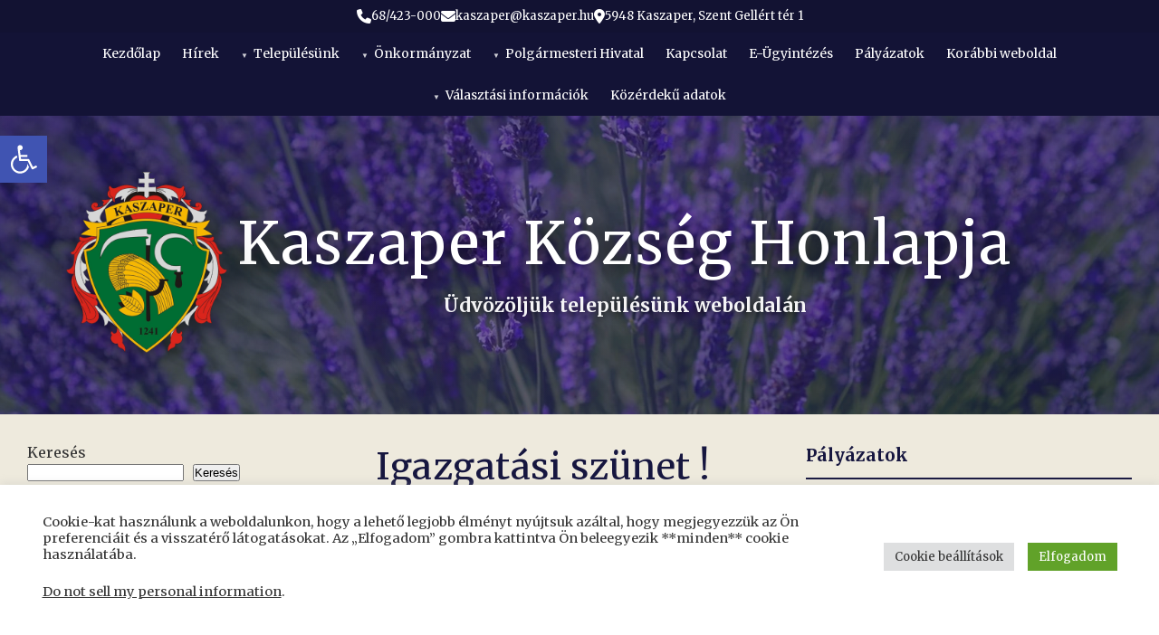

--- FILE ---
content_type: text/html; charset=UTF-8
request_url: https://kaszaper.hu/2022/12/05/igazgatasi-szunet/
body_size: 22411
content:
<!DOCTYPE html>
<html lang="hu">
<head>
    <meta charset="UTF-8">
    <meta name="viewport" content="width=device-width, initial-scale=1">
    <link rel="profile" href="https://gmpg.org/xfn/11">
    <link href="https://fonts.googleapis.com/css2?family=Merriweather:wght@300;400;700;900&display=swap" rel="stylesheet">
    <link rel="stylesheet" href="https://cdnjs.cloudflare.com/ajax/libs/font-awesome/6.5.1/css/all.min.css" crossorigin="anonymous" integrity="sha512-DTOQO9RWCH3ppGqcWaEA1BIZOC6xxalwEsw9c2QQeAIftl+Vegovlnee1c9QX4TctnWMn13TZye+giMm8e2LwA==" referrerpolicy="no-referrer">
    <title>Igazgatási szünet ! &#8211; Kaszaper Község Honlapja</title>
<meta name='robots' content='max-image-preview:large' />
<link rel="alternate" type="application/rss+xml" title="Kaszaper Község Honlapja &raquo; hírcsatorna" href="https://kaszaper.hu/feed/" />
<link rel="alternate" title="oEmbed (JSON)" type="application/json+oembed" href="https://kaszaper.hu/wp-json/oembed/1.0/embed?url=https%3A%2F%2Fkaszaper.hu%2F2022%2F12%2F05%2Figazgatasi-szunet%2F" />
<link rel="alternate" title="oEmbed (XML)" type="text/xml+oembed" href="https://kaszaper.hu/wp-json/oembed/1.0/embed?url=https%3A%2F%2Fkaszaper.hu%2F2022%2F12%2F05%2Figazgatasi-szunet%2F&#038;format=xml" />
<style id='wp-img-auto-sizes-contain-inline-css' type='text/css'>
img:is([sizes=auto i],[sizes^="auto," i]){contain-intrinsic-size:3000px 1500px}
/*# sourceURL=wp-img-auto-sizes-contain-inline-css */
</style>
<link rel='stylesheet' id='embed-pdf-viewer-css' href='https://kaszaper.hu/wp-content/plugins/embed-pdf-viewer/css/embed-pdf-viewer.css?ver=2.4.6' type='text/css' media='screen' />
<style id='wp-emoji-styles-inline-css' type='text/css'>

	img.wp-smiley, img.emoji {
		display: inline !important;
		border: none !important;
		box-shadow: none !important;
		height: 1em !important;
		width: 1em !important;
		margin: 0 0.07em !important;
		vertical-align: -0.1em !important;
		background: none !important;
		padding: 0 !important;
	}
/*# sourceURL=wp-emoji-styles-inline-css */
</style>
<style id='wp-block-library-inline-css' type='text/css'>
:root{--wp-block-synced-color:#7a00df;--wp-block-synced-color--rgb:122,0,223;--wp-bound-block-color:var(--wp-block-synced-color);--wp-editor-canvas-background:#ddd;--wp-admin-theme-color:#007cba;--wp-admin-theme-color--rgb:0,124,186;--wp-admin-theme-color-darker-10:#006ba1;--wp-admin-theme-color-darker-10--rgb:0,107,160.5;--wp-admin-theme-color-darker-20:#005a87;--wp-admin-theme-color-darker-20--rgb:0,90,135;--wp-admin-border-width-focus:2px}@media (min-resolution:192dpi){:root{--wp-admin-border-width-focus:1.5px}}.wp-element-button{cursor:pointer}:root .has-very-light-gray-background-color{background-color:#eee}:root .has-very-dark-gray-background-color{background-color:#313131}:root .has-very-light-gray-color{color:#eee}:root .has-very-dark-gray-color{color:#313131}:root .has-vivid-green-cyan-to-vivid-cyan-blue-gradient-background{background:linear-gradient(135deg,#00d084,#0693e3)}:root .has-purple-crush-gradient-background{background:linear-gradient(135deg,#34e2e4,#4721fb 50%,#ab1dfe)}:root .has-hazy-dawn-gradient-background{background:linear-gradient(135deg,#faaca8,#dad0ec)}:root .has-subdued-olive-gradient-background{background:linear-gradient(135deg,#fafae1,#67a671)}:root .has-atomic-cream-gradient-background{background:linear-gradient(135deg,#fdd79a,#004a59)}:root .has-nightshade-gradient-background{background:linear-gradient(135deg,#330968,#31cdcf)}:root .has-midnight-gradient-background{background:linear-gradient(135deg,#020381,#2874fc)}:root{--wp--preset--font-size--normal:16px;--wp--preset--font-size--huge:42px}.has-regular-font-size{font-size:1em}.has-larger-font-size{font-size:2.625em}.has-normal-font-size{font-size:var(--wp--preset--font-size--normal)}.has-huge-font-size{font-size:var(--wp--preset--font-size--huge)}.has-text-align-center{text-align:center}.has-text-align-left{text-align:left}.has-text-align-right{text-align:right}.has-fit-text{white-space:nowrap!important}#end-resizable-editor-section{display:none}.aligncenter{clear:both}.items-justified-left{justify-content:flex-start}.items-justified-center{justify-content:center}.items-justified-right{justify-content:flex-end}.items-justified-space-between{justify-content:space-between}.screen-reader-text{border:0;clip-path:inset(50%);height:1px;margin:-1px;overflow:hidden;padding:0;position:absolute;width:1px;word-wrap:normal!important}.screen-reader-text:focus{background-color:#ddd;clip-path:none;color:#444;display:block;font-size:1em;height:auto;left:5px;line-height:normal;padding:15px 23px 14px;text-decoration:none;top:5px;width:auto;z-index:100000}html :where(.has-border-color){border-style:solid}html :where([style*=border-top-color]){border-top-style:solid}html :where([style*=border-right-color]){border-right-style:solid}html :where([style*=border-bottom-color]){border-bottom-style:solid}html :where([style*=border-left-color]){border-left-style:solid}html :where([style*=border-width]){border-style:solid}html :where([style*=border-top-width]){border-top-style:solid}html :where([style*=border-right-width]){border-right-style:solid}html :where([style*=border-bottom-width]){border-bottom-style:solid}html :where([style*=border-left-width]){border-left-style:solid}html :where(img[class*=wp-image-]){height:auto;max-width:100%}:where(figure){margin:0 0 1em}html :where(.is-position-sticky){--wp-admin--admin-bar--position-offset:var(--wp-admin--admin-bar--height,0px)}@media screen and (max-width:600px){html :where(.is-position-sticky){--wp-admin--admin-bar--position-offset:0px}}

/*# sourceURL=wp-block-library-inline-css */
</style><style id='wp-block-heading-inline-css' type='text/css'>
h1:where(.wp-block-heading).has-background,h2:where(.wp-block-heading).has-background,h3:where(.wp-block-heading).has-background,h4:where(.wp-block-heading).has-background,h5:where(.wp-block-heading).has-background,h6:where(.wp-block-heading).has-background{padding:1.25em 2.375em}h1.has-text-align-left[style*=writing-mode]:where([style*=vertical-lr]),h1.has-text-align-right[style*=writing-mode]:where([style*=vertical-rl]),h2.has-text-align-left[style*=writing-mode]:where([style*=vertical-lr]),h2.has-text-align-right[style*=writing-mode]:where([style*=vertical-rl]),h3.has-text-align-left[style*=writing-mode]:where([style*=vertical-lr]),h3.has-text-align-right[style*=writing-mode]:where([style*=vertical-rl]),h4.has-text-align-left[style*=writing-mode]:where([style*=vertical-lr]),h4.has-text-align-right[style*=writing-mode]:where([style*=vertical-rl]),h5.has-text-align-left[style*=writing-mode]:where([style*=vertical-lr]),h5.has-text-align-right[style*=writing-mode]:where([style*=vertical-rl]),h6.has-text-align-left[style*=writing-mode]:where([style*=vertical-lr]),h6.has-text-align-right[style*=writing-mode]:where([style*=vertical-rl]){rotate:180deg}
/*# sourceURL=https://kaszaper.hu/wp-includes/blocks/heading/style.min.css */
</style>
<style id='wp-block-image-inline-css' type='text/css'>
.wp-block-image>a,.wp-block-image>figure>a{display:inline-block}.wp-block-image img{box-sizing:border-box;height:auto;max-width:100%;vertical-align:bottom}@media not (prefers-reduced-motion){.wp-block-image img.hide{visibility:hidden}.wp-block-image img.show{animation:show-content-image .4s}}.wp-block-image[style*=border-radius] img,.wp-block-image[style*=border-radius]>a{border-radius:inherit}.wp-block-image.has-custom-border img{box-sizing:border-box}.wp-block-image.aligncenter{text-align:center}.wp-block-image.alignfull>a,.wp-block-image.alignwide>a{width:100%}.wp-block-image.alignfull img,.wp-block-image.alignwide img{height:auto;width:100%}.wp-block-image .aligncenter,.wp-block-image .alignleft,.wp-block-image .alignright,.wp-block-image.aligncenter,.wp-block-image.alignleft,.wp-block-image.alignright{display:table}.wp-block-image .aligncenter>figcaption,.wp-block-image .alignleft>figcaption,.wp-block-image .alignright>figcaption,.wp-block-image.aligncenter>figcaption,.wp-block-image.alignleft>figcaption,.wp-block-image.alignright>figcaption{caption-side:bottom;display:table-caption}.wp-block-image .alignleft{float:left;margin:.5em 1em .5em 0}.wp-block-image .alignright{float:right;margin:.5em 0 .5em 1em}.wp-block-image .aligncenter{margin-left:auto;margin-right:auto}.wp-block-image :where(figcaption){margin-bottom:1em;margin-top:.5em}.wp-block-image.is-style-circle-mask img{border-radius:9999px}@supports ((-webkit-mask-image:none) or (mask-image:none)) or (-webkit-mask-image:none){.wp-block-image.is-style-circle-mask img{border-radius:0;-webkit-mask-image:url('data:image/svg+xml;utf8,<svg viewBox="0 0 100 100" xmlns="http://www.w3.org/2000/svg"><circle cx="50" cy="50" r="50"/></svg>');mask-image:url('data:image/svg+xml;utf8,<svg viewBox="0 0 100 100" xmlns="http://www.w3.org/2000/svg"><circle cx="50" cy="50" r="50"/></svg>');mask-mode:alpha;-webkit-mask-position:center;mask-position:center;-webkit-mask-repeat:no-repeat;mask-repeat:no-repeat;-webkit-mask-size:contain;mask-size:contain}}:root :where(.wp-block-image.is-style-rounded img,.wp-block-image .is-style-rounded img){border-radius:9999px}.wp-block-image figure{margin:0}.wp-lightbox-container{display:flex;flex-direction:column;position:relative}.wp-lightbox-container img{cursor:zoom-in}.wp-lightbox-container img:hover+button{opacity:1}.wp-lightbox-container button{align-items:center;backdrop-filter:blur(16px) saturate(180%);background-color:#5a5a5a40;border:none;border-radius:4px;cursor:zoom-in;display:flex;height:20px;justify-content:center;opacity:0;padding:0;position:absolute;right:16px;text-align:center;top:16px;width:20px;z-index:100}@media not (prefers-reduced-motion){.wp-lightbox-container button{transition:opacity .2s ease}}.wp-lightbox-container button:focus-visible{outline:3px auto #5a5a5a40;outline:3px auto -webkit-focus-ring-color;outline-offset:3px}.wp-lightbox-container button:hover{cursor:pointer;opacity:1}.wp-lightbox-container button:focus{opacity:1}.wp-lightbox-container button:focus,.wp-lightbox-container button:hover,.wp-lightbox-container button:not(:hover):not(:active):not(.has-background){background-color:#5a5a5a40;border:none}.wp-lightbox-overlay{box-sizing:border-box;cursor:zoom-out;height:100vh;left:0;overflow:hidden;position:fixed;top:0;visibility:hidden;width:100%;z-index:100000}.wp-lightbox-overlay .close-button{align-items:center;cursor:pointer;display:flex;justify-content:center;min-height:40px;min-width:40px;padding:0;position:absolute;right:calc(env(safe-area-inset-right) + 16px);top:calc(env(safe-area-inset-top) + 16px);z-index:5000000}.wp-lightbox-overlay .close-button:focus,.wp-lightbox-overlay .close-button:hover,.wp-lightbox-overlay .close-button:not(:hover):not(:active):not(.has-background){background:none;border:none}.wp-lightbox-overlay .lightbox-image-container{height:var(--wp--lightbox-container-height);left:50%;overflow:hidden;position:absolute;top:50%;transform:translate(-50%,-50%);transform-origin:top left;width:var(--wp--lightbox-container-width);z-index:9999999999}.wp-lightbox-overlay .wp-block-image{align-items:center;box-sizing:border-box;display:flex;height:100%;justify-content:center;margin:0;position:relative;transform-origin:0 0;width:100%;z-index:3000000}.wp-lightbox-overlay .wp-block-image img{height:var(--wp--lightbox-image-height);min-height:var(--wp--lightbox-image-height);min-width:var(--wp--lightbox-image-width);width:var(--wp--lightbox-image-width)}.wp-lightbox-overlay .wp-block-image figcaption{display:none}.wp-lightbox-overlay button{background:none;border:none}.wp-lightbox-overlay .scrim{background-color:#fff;height:100%;opacity:.9;position:absolute;width:100%;z-index:2000000}.wp-lightbox-overlay.active{visibility:visible}@media not (prefers-reduced-motion){.wp-lightbox-overlay.active{animation:turn-on-visibility .25s both}.wp-lightbox-overlay.active img{animation:turn-on-visibility .35s both}.wp-lightbox-overlay.show-closing-animation:not(.active){animation:turn-off-visibility .35s both}.wp-lightbox-overlay.show-closing-animation:not(.active) img{animation:turn-off-visibility .25s both}.wp-lightbox-overlay.zoom.active{animation:none;opacity:1;visibility:visible}.wp-lightbox-overlay.zoom.active .lightbox-image-container{animation:lightbox-zoom-in .4s}.wp-lightbox-overlay.zoom.active .lightbox-image-container img{animation:none}.wp-lightbox-overlay.zoom.active .scrim{animation:turn-on-visibility .4s forwards}.wp-lightbox-overlay.zoom.show-closing-animation:not(.active){animation:none}.wp-lightbox-overlay.zoom.show-closing-animation:not(.active) .lightbox-image-container{animation:lightbox-zoom-out .4s}.wp-lightbox-overlay.zoom.show-closing-animation:not(.active) .lightbox-image-container img{animation:none}.wp-lightbox-overlay.zoom.show-closing-animation:not(.active) .scrim{animation:turn-off-visibility .4s forwards}}@keyframes show-content-image{0%{visibility:hidden}99%{visibility:hidden}to{visibility:visible}}@keyframes turn-on-visibility{0%{opacity:0}to{opacity:1}}@keyframes turn-off-visibility{0%{opacity:1;visibility:visible}99%{opacity:0;visibility:visible}to{opacity:0;visibility:hidden}}@keyframes lightbox-zoom-in{0%{transform:translate(calc((-100vw + var(--wp--lightbox-scrollbar-width))/2 + var(--wp--lightbox-initial-left-position)),calc(-50vh + var(--wp--lightbox-initial-top-position))) scale(var(--wp--lightbox-scale))}to{transform:translate(-50%,-50%) scale(1)}}@keyframes lightbox-zoom-out{0%{transform:translate(-50%,-50%) scale(1);visibility:visible}99%{visibility:visible}to{transform:translate(calc((-100vw + var(--wp--lightbox-scrollbar-width))/2 + var(--wp--lightbox-initial-left-position)),calc(-50vh + var(--wp--lightbox-initial-top-position))) scale(var(--wp--lightbox-scale));visibility:hidden}}
/*# sourceURL=https://kaszaper.hu/wp-includes/blocks/image/style.min.css */
</style>
<style id='wp-block-search-inline-css' type='text/css'>
.wp-block-search__button{margin-left:10px;word-break:normal}.wp-block-search__button.has-icon{line-height:0}.wp-block-search__button svg{height:1.25em;min-height:24px;min-width:24px;width:1.25em;fill:currentColor;vertical-align:text-bottom}:where(.wp-block-search__button){border:1px solid #ccc;padding:6px 10px}.wp-block-search__inside-wrapper{display:flex;flex:auto;flex-wrap:nowrap;max-width:100%}.wp-block-search__label{width:100%}.wp-block-search.wp-block-search__button-only .wp-block-search__button{box-sizing:border-box;display:flex;flex-shrink:0;justify-content:center;margin-left:0;max-width:100%}.wp-block-search.wp-block-search__button-only .wp-block-search__inside-wrapper{min-width:0!important;transition-property:width}.wp-block-search.wp-block-search__button-only .wp-block-search__input{flex-basis:100%;transition-duration:.3s}.wp-block-search.wp-block-search__button-only.wp-block-search__searchfield-hidden,.wp-block-search.wp-block-search__button-only.wp-block-search__searchfield-hidden .wp-block-search__inside-wrapper{overflow:hidden}.wp-block-search.wp-block-search__button-only.wp-block-search__searchfield-hidden .wp-block-search__input{border-left-width:0!important;border-right-width:0!important;flex-basis:0;flex-grow:0;margin:0;min-width:0!important;padding-left:0!important;padding-right:0!important;width:0!important}:where(.wp-block-search__input){appearance:none;border:1px solid #949494;flex-grow:1;font-family:inherit;font-size:inherit;font-style:inherit;font-weight:inherit;letter-spacing:inherit;line-height:inherit;margin-left:0;margin-right:0;min-width:3rem;padding:8px;text-decoration:unset!important;text-transform:inherit}:where(.wp-block-search__button-inside .wp-block-search__inside-wrapper){background-color:#fff;border:1px solid #949494;box-sizing:border-box;padding:4px}:where(.wp-block-search__button-inside .wp-block-search__inside-wrapper) .wp-block-search__input{border:none;border-radius:0;padding:0 4px}:where(.wp-block-search__button-inside .wp-block-search__inside-wrapper) .wp-block-search__input:focus{outline:none}:where(.wp-block-search__button-inside .wp-block-search__inside-wrapper) :where(.wp-block-search__button){padding:4px 8px}.wp-block-search.aligncenter .wp-block-search__inside-wrapper{margin:auto}.wp-block[data-align=right] .wp-block-search.wp-block-search__button-only .wp-block-search__inside-wrapper{float:right}
/*# sourceURL=https://kaszaper.hu/wp-includes/blocks/search/style.min.css */
</style>
<style id='wp-block-group-inline-css' type='text/css'>
.wp-block-group{box-sizing:border-box}:where(.wp-block-group.wp-block-group-is-layout-constrained){position:relative}
/*# sourceURL=https://kaszaper.hu/wp-includes/blocks/group/style.min.css */
</style>
<style id='wp-block-paragraph-inline-css' type='text/css'>
.is-small-text{font-size:.875em}.is-regular-text{font-size:1em}.is-large-text{font-size:2.25em}.is-larger-text{font-size:3em}.has-drop-cap:not(:focus):first-letter{float:left;font-size:8.4em;font-style:normal;font-weight:100;line-height:.68;margin:.05em .1em 0 0;text-transform:uppercase}body.rtl .has-drop-cap:not(:focus):first-letter{float:none;margin-left:.1em}p.has-drop-cap.has-background{overflow:hidden}:root :where(p.has-background){padding:1.25em 2.375em}:where(p.has-text-color:not(.has-link-color)) a{color:inherit}p.has-text-align-left[style*="writing-mode:vertical-lr"],p.has-text-align-right[style*="writing-mode:vertical-rl"]{rotate:180deg}
/*# sourceURL=https://kaszaper.hu/wp-includes/blocks/paragraph/style.min.css */
</style>
<style id='global-styles-inline-css' type='text/css'>
:root{--wp--preset--aspect-ratio--square: 1;--wp--preset--aspect-ratio--4-3: 4/3;--wp--preset--aspect-ratio--3-4: 3/4;--wp--preset--aspect-ratio--3-2: 3/2;--wp--preset--aspect-ratio--2-3: 2/3;--wp--preset--aspect-ratio--16-9: 16/9;--wp--preset--aspect-ratio--9-16: 9/16;--wp--preset--color--black: #000000;--wp--preset--color--cyan-bluish-gray: #abb8c3;--wp--preset--color--white: #ffffff;--wp--preset--color--pale-pink: #f78da7;--wp--preset--color--vivid-red: #cf2e2e;--wp--preset--color--luminous-vivid-orange: #ff6900;--wp--preset--color--luminous-vivid-amber: #fcb900;--wp--preset--color--light-green-cyan: #7bdcb5;--wp--preset--color--vivid-green-cyan: #00d084;--wp--preset--color--pale-cyan-blue: #8ed1fc;--wp--preset--color--vivid-cyan-blue: #0693e3;--wp--preset--color--vivid-purple: #9b51e0;--wp--preset--gradient--vivid-cyan-blue-to-vivid-purple: linear-gradient(135deg,rgb(6,147,227) 0%,rgb(155,81,224) 100%);--wp--preset--gradient--light-green-cyan-to-vivid-green-cyan: linear-gradient(135deg,rgb(122,220,180) 0%,rgb(0,208,130) 100%);--wp--preset--gradient--luminous-vivid-amber-to-luminous-vivid-orange: linear-gradient(135deg,rgb(252,185,0) 0%,rgb(255,105,0) 100%);--wp--preset--gradient--luminous-vivid-orange-to-vivid-red: linear-gradient(135deg,rgb(255,105,0) 0%,rgb(207,46,46) 100%);--wp--preset--gradient--very-light-gray-to-cyan-bluish-gray: linear-gradient(135deg,rgb(238,238,238) 0%,rgb(169,184,195) 100%);--wp--preset--gradient--cool-to-warm-spectrum: linear-gradient(135deg,rgb(74,234,220) 0%,rgb(151,120,209) 20%,rgb(207,42,186) 40%,rgb(238,44,130) 60%,rgb(251,105,98) 80%,rgb(254,248,76) 100%);--wp--preset--gradient--blush-light-purple: linear-gradient(135deg,rgb(255,206,236) 0%,rgb(152,150,240) 100%);--wp--preset--gradient--blush-bordeaux: linear-gradient(135deg,rgb(254,205,165) 0%,rgb(254,45,45) 50%,rgb(107,0,62) 100%);--wp--preset--gradient--luminous-dusk: linear-gradient(135deg,rgb(255,203,112) 0%,rgb(199,81,192) 50%,rgb(65,88,208) 100%);--wp--preset--gradient--pale-ocean: linear-gradient(135deg,rgb(255,245,203) 0%,rgb(182,227,212) 50%,rgb(51,167,181) 100%);--wp--preset--gradient--electric-grass: linear-gradient(135deg,rgb(202,248,128) 0%,rgb(113,206,126) 100%);--wp--preset--gradient--midnight: linear-gradient(135deg,rgb(2,3,129) 0%,rgb(40,116,252) 100%);--wp--preset--font-size--small: 13px;--wp--preset--font-size--medium: 20px;--wp--preset--font-size--large: 36px;--wp--preset--font-size--x-large: 42px;--wp--preset--spacing--20: 0.44rem;--wp--preset--spacing--30: 0.67rem;--wp--preset--spacing--40: 1rem;--wp--preset--spacing--50: 1.5rem;--wp--preset--spacing--60: 2.25rem;--wp--preset--spacing--70: 3.38rem;--wp--preset--spacing--80: 5.06rem;--wp--preset--shadow--natural: 6px 6px 9px rgba(0, 0, 0, 0.2);--wp--preset--shadow--deep: 12px 12px 50px rgba(0, 0, 0, 0.4);--wp--preset--shadow--sharp: 6px 6px 0px rgba(0, 0, 0, 0.2);--wp--preset--shadow--outlined: 6px 6px 0px -3px rgb(255, 255, 255), 6px 6px rgb(0, 0, 0);--wp--preset--shadow--crisp: 6px 6px 0px rgb(0, 0, 0);}:where(.is-layout-flex){gap: 0.5em;}:where(.is-layout-grid){gap: 0.5em;}body .is-layout-flex{display: flex;}.is-layout-flex{flex-wrap: wrap;align-items: center;}.is-layout-flex > :is(*, div){margin: 0;}body .is-layout-grid{display: grid;}.is-layout-grid > :is(*, div){margin: 0;}:where(.wp-block-columns.is-layout-flex){gap: 2em;}:where(.wp-block-columns.is-layout-grid){gap: 2em;}:where(.wp-block-post-template.is-layout-flex){gap: 1.25em;}:where(.wp-block-post-template.is-layout-grid){gap: 1.25em;}.has-black-color{color: var(--wp--preset--color--black) !important;}.has-cyan-bluish-gray-color{color: var(--wp--preset--color--cyan-bluish-gray) !important;}.has-white-color{color: var(--wp--preset--color--white) !important;}.has-pale-pink-color{color: var(--wp--preset--color--pale-pink) !important;}.has-vivid-red-color{color: var(--wp--preset--color--vivid-red) !important;}.has-luminous-vivid-orange-color{color: var(--wp--preset--color--luminous-vivid-orange) !important;}.has-luminous-vivid-amber-color{color: var(--wp--preset--color--luminous-vivid-amber) !important;}.has-light-green-cyan-color{color: var(--wp--preset--color--light-green-cyan) !important;}.has-vivid-green-cyan-color{color: var(--wp--preset--color--vivid-green-cyan) !important;}.has-pale-cyan-blue-color{color: var(--wp--preset--color--pale-cyan-blue) !important;}.has-vivid-cyan-blue-color{color: var(--wp--preset--color--vivid-cyan-blue) !important;}.has-vivid-purple-color{color: var(--wp--preset--color--vivid-purple) !important;}.has-black-background-color{background-color: var(--wp--preset--color--black) !important;}.has-cyan-bluish-gray-background-color{background-color: var(--wp--preset--color--cyan-bluish-gray) !important;}.has-white-background-color{background-color: var(--wp--preset--color--white) !important;}.has-pale-pink-background-color{background-color: var(--wp--preset--color--pale-pink) !important;}.has-vivid-red-background-color{background-color: var(--wp--preset--color--vivid-red) !important;}.has-luminous-vivid-orange-background-color{background-color: var(--wp--preset--color--luminous-vivid-orange) !important;}.has-luminous-vivid-amber-background-color{background-color: var(--wp--preset--color--luminous-vivid-amber) !important;}.has-light-green-cyan-background-color{background-color: var(--wp--preset--color--light-green-cyan) !important;}.has-vivid-green-cyan-background-color{background-color: var(--wp--preset--color--vivid-green-cyan) !important;}.has-pale-cyan-blue-background-color{background-color: var(--wp--preset--color--pale-cyan-blue) !important;}.has-vivid-cyan-blue-background-color{background-color: var(--wp--preset--color--vivid-cyan-blue) !important;}.has-vivid-purple-background-color{background-color: var(--wp--preset--color--vivid-purple) !important;}.has-black-border-color{border-color: var(--wp--preset--color--black) !important;}.has-cyan-bluish-gray-border-color{border-color: var(--wp--preset--color--cyan-bluish-gray) !important;}.has-white-border-color{border-color: var(--wp--preset--color--white) !important;}.has-pale-pink-border-color{border-color: var(--wp--preset--color--pale-pink) !important;}.has-vivid-red-border-color{border-color: var(--wp--preset--color--vivid-red) !important;}.has-luminous-vivid-orange-border-color{border-color: var(--wp--preset--color--luminous-vivid-orange) !important;}.has-luminous-vivid-amber-border-color{border-color: var(--wp--preset--color--luminous-vivid-amber) !important;}.has-light-green-cyan-border-color{border-color: var(--wp--preset--color--light-green-cyan) !important;}.has-vivid-green-cyan-border-color{border-color: var(--wp--preset--color--vivid-green-cyan) !important;}.has-pale-cyan-blue-border-color{border-color: var(--wp--preset--color--pale-cyan-blue) !important;}.has-vivid-cyan-blue-border-color{border-color: var(--wp--preset--color--vivid-cyan-blue) !important;}.has-vivid-purple-border-color{border-color: var(--wp--preset--color--vivid-purple) !important;}.has-vivid-cyan-blue-to-vivid-purple-gradient-background{background: var(--wp--preset--gradient--vivid-cyan-blue-to-vivid-purple) !important;}.has-light-green-cyan-to-vivid-green-cyan-gradient-background{background: var(--wp--preset--gradient--light-green-cyan-to-vivid-green-cyan) !important;}.has-luminous-vivid-amber-to-luminous-vivid-orange-gradient-background{background: var(--wp--preset--gradient--luminous-vivid-amber-to-luminous-vivid-orange) !important;}.has-luminous-vivid-orange-to-vivid-red-gradient-background{background: var(--wp--preset--gradient--luminous-vivid-orange-to-vivid-red) !important;}.has-very-light-gray-to-cyan-bluish-gray-gradient-background{background: var(--wp--preset--gradient--very-light-gray-to-cyan-bluish-gray) !important;}.has-cool-to-warm-spectrum-gradient-background{background: var(--wp--preset--gradient--cool-to-warm-spectrum) !important;}.has-blush-light-purple-gradient-background{background: var(--wp--preset--gradient--blush-light-purple) !important;}.has-blush-bordeaux-gradient-background{background: var(--wp--preset--gradient--blush-bordeaux) !important;}.has-luminous-dusk-gradient-background{background: var(--wp--preset--gradient--luminous-dusk) !important;}.has-pale-ocean-gradient-background{background: var(--wp--preset--gradient--pale-ocean) !important;}.has-electric-grass-gradient-background{background: var(--wp--preset--gradient--electric-grass) !important;}.has-midnight-gradient-background{background: var(--wp--preset--gradient--midnight) !important;}.has-small-font-size{font-size: var(--wp--preset--font-size--small) !important;}.has-medium-font-size{font-size: var(--wp--preset--font-size--medium) !important;}.has-large-font-size{font-size: var(--wp--preset--font-size--large) !important;}.has-x-large-font-size{font-size: var(--wp--preset--font-size--x-large) !important;}
/*# sourceURL=global-styles-inline-css */
</style>

<style id='classic-theme-styles-inline-css' type='text/css'>
/*! This file is auto-generated */
.wp-block-button__link{color:#fff;background-color:#32373c;border-radius:9999px;box-shadow:none;text-decoration:none;padding:calc(.667em + 2px) calc(1.333em + 2px);font-size:1.125em}.wp-block-file__button{background:#32373c;color:#fff;text-decoration:none}
/*# sourceURL=/wp-includes/css/classic-themes.min.css */
</style>
<link rel='stylesheet' id='cookie-law-info-css' href='https://kaszaper.hu/wp-content/plugins/cookie-law-info/legacy/public/css/cookie-law-info-public.css?ver=3.3.9.1' type='text/css' media='all' />
<link rel='stylesheet' id='cookie-law-info-gdpr-css' href='https://kaszaper.hu/wp-content/plugins/cookie-law-info/legacy/public/css/cookie-law-info-gdpr.css?ver=3.3.9.1' type='text/css' media='all' />
<link rel='stylesheet' id='pojo-a11y-css' href='https://kaszaper.hu/wp-content/plugins/pojo-accessibility/modules/legacy/assets/css/style.min.css?ver=1.0.0' type='text/css' media='all' />
<link rel='stylesheet' id='kaszaperhu-style-css' href='https://kaszaper.hu/wp-content/themes/kaszaperhu_theme/style.css?ver=1.12.5' type='text/css' media='all' />
<script type="text/javascript" src="https://kaszaper.hu/wp-includes/js/jquery/jquery.min.js?ver=3.7.1" id="jquery-core-js"></script>
<script type="text/javascript" src="https://kaszaper.hu/wp-includes/js/jquery/jquery-migrate.min.js?ver=3.4.1" id="jquery-migrate-js"></script>
<script type="text/javascript" id="cookie-law-info-js-extra">
/* <![CDATA[ */
var Cli_Data = {"nn_cookie_ids":["CookieLawInfoConsent","cookielawinfo-checkbox-advertisement","elementor","NID"],"cookielist":[],"non_necessary_cookies":{"necessary":["CookieLawInfoConsent","elementor"],"advertisement":["NID"]},"ccpaEnabled":"1","ccpaRegionBased":"","ccpaBarEnabled":"1","strictlyEnabled":["necessary","obligatoire"],"ccpaType":"ccpa_gdpr","js_blocking":"1","custom_integration":"","triggerDomRefresh":"","secure_cookies":""};
var cli_cookiebar_settings = {"animate_speed_hide":"500","animate_speed_show":"500","background":"#FFF","border":"#b1a6a6c2","border_on":"","button_1_button_colour":"#61a229","button_1_button_hover":"#4e8221","button_1_link_colour":"#fff","button_1_as_button":"1","button_1_new_win":"","button_2_button_colour":"#333","button_2_button_hover":"#292929","button_2_link_colour":"#444","button_2_as_button":"","button_2_hidebar":"","button_3_button_colour":"#dedfe0","button_3_button_hover":"#b2b2b3","button_3_link_colour":"#333333","button_3_as_button":"1","button_3_new_win":"","button_4_button_colour":"#dedfe0","button_4_button_hover":"#b2b2b3","button_4_link_colour":"#333333","button_4_as_button":"1","button_7_button_colour":"#61a229","button_7_button_hover":"#4e8221","button_7_link_colour":"#fff","button_7_as_button":"1","button_7_new_win":"","font_family":"inherit","header_fix":"","notify_animate_hide":"1","notify_animate_show":"","notify_div_id":"#cookie-law-info-bar","notify_position_horizontal":"right","notify_position_vertical":"bottom","scroll_close":"","scroll_close_reload":"","accept_close_reload":"","reject_close_reload":"","showagain_tab":"","showagain_background":"#fff","showagain_border":"#000","showagain_div_id":"#cookie-law-info-again","showagain_x_position":"100px","text":"#333333","show_once_yn":"","show_once":"10000","logging_on":"","as_popup":"","popup_overlay":"1","bar_heading_text":"","cookie_bar_as":"banner","popup_showagain_position":"bottom-right","widget_position":"left"};
var log_object = {"ajax_url":"https://kaszaper.hu/wp-admin/admin-ajax.php"};
//# sourceURL=cookie-law-info-js-extra
/* ]]> */
</script>
<script type="text/javascript" src="https://kaszaper.hu/wp-content/plugins/cookie-law-info/legacy/public/js/cookie-law-info-public.js?ver=3.3.9.1" id="cookie-law-info-js"></script>
<script type="text/javascript" id="cookie-law-info-ccpa-js-extra">
/* <![CDATA[ */
var ccpa_data = {"opt_out_prompt":"Do you really wish to opt out?","opt_out_confirm":"Confirm","opt_out_cancel":"Cancel"};
//# sourceURL=cookie-law-info-ccpa-js-extra
/* ]]> */
</script>
<script type="text/javascript" src="https://kaszaper.hu/wp-content/plugins/cookie-law-info/legacy/admin/modules/ccpa/assets/js/cookie-law-info-ccpa.js?ver=3.3.9.1" id="cookie-law-info-ccpa-js"></script>
<link rel="https://api.w.org/" href="https://kaszaper.hu/wp-json/" /><link rel="alternate" title="JSON" type="application/json" href="https://kaszaper.hu/wp-json/wp/v2/posts/1579" /><link rel="EditURI" type="application/rsd+xml" title="RSD" href="https://kaszaper.hu/xmlrpc.php?rsd" />
<meta name="generator" content="WordPress 6.9" />
<link rel="canonical" href="https://kaszaper.hu/2022/12/05/igazgatasi-szunet/" />
<link rel='shortlink' href='https://kaszaper.hu/?p=1579' />
<style type="text/css">
#pojo-a11y-toolbar .pojo-a11y-toolbar-toggle a{ background-color: #4054b2;	color: #ffffff;}
#pojo-a11y-toolbar .pojo-a11y-toolbar-overlay, #pojo-a11y-toolbar .pojo-a11y-toolbar-overlay ul.pojo-a11y-toolbar-items.pojo-a11y-links{ border-color: #4054b2;}
body.pojo-a11y-focusable a:focus{ outline-style: solid !important;	outline-width: 1px !important;	outline-color: #FF0000 !important;}
#pojo-a11y-toolbar{ top: 150px !important;}
#pojo-a11y-toolbar .pojo-a11y-toolbar-overlay{ background-color: #ffffff;}
#pojo-a11y-toolbar .pojo-a11y-toolbar-overlay ul.pojo-a11y-toolbar-items li.pojo-a11y-toolbar-item a, #pojo-a11y-toolbar .pojo-a11y-toolbar-overlay p.pojo-a11y-toolbar-title{ color: #333333;}
#pojo-a11y-toolbar .pojo-a11y-toolbar-overlay ul.pojo-a11y-toolbar-items li.pojo-a11y-toolbar-item a.active{ background-color: #4054b2;	color: #ffffff;}
@media (max-width: 767px) { #pojo-a11y-toolbar { top: 50px !important; } }</style><link rel="icon" href="https://kaszaper.hu/wp-content/uploads/2022/06/cropped-android-chrome-512x512-1-32x32.png" sizes="32x32" />
<link rel="icon" href="https://kaszaper.hu/wp-content/uploads/2022/06/cropped-android-chrome-512x512-1-192x192.png" sizes="192x192" />
<link rel="apple-touch-icon" href="https://kaszaper.hu/wp-content/uploads/2022/06/cropped-android-chrome-512x512-1-180x180.png" />
<meta name="msapplication-TileImage" content="https://kaszaper.hu/wp-content/uploads/2022/06/cropped-android-chrome-512x512-1-270x270.png" />
<link rel='stylesheet' id='wpda_org_chart_front_css-css' href='https://kaszaper.hu/wp-content/plugins/organization-chart/front/css/front_css.css?ver=2.0' type='text/css' media='all' />
<link rel='stylesheet' id='wpda_org_chart_front_popup_effects-css' href='https://kaszaper.hu/wp-content/plugins/organization-chart/front/css/popup_effects.css?ver=2.0' type='text/css' media='all' />
<link rel='stylesheet' id='cookie-law-info-table-css' href='https://kaszaper.hu/wp-content/plugins/cookie-law-info/legacy/public/css/cookie-law-info-table.css?ver=3.3.9.1' type='text/css' media='all' />
</head>

<body class="wp-singular post-template-default single single-post postid-1579 single-format-standard wp-custom-logo wp-theme-kaszaperhu_theme">

<div id="page" class="site">

    <header class="site-header">
        <!-- Felső info sáv -->
        <div class="header-top-bar">
            <div class="container">
                <div class="header-info-links">
                    <a href="tel:68423000" class="info-link">
                        <i class="fas fa-phone icon"></i> 68/423-000
                    </a>
                    <a href="mailto:kaszaper@kaszaper.hu" class="info-link">
                        <i class="fas fa-envelope icon"></i> kaszaper@kaszaper.hu
                    </a>
                    <a href="#" class="info-link">
                        <i class="fas fa-map-marker-alt icon"></i> 5948 Kaszaper, Szent Gellért tér 1
                    </a>
                </div>
            </div>
        </div>

        <!-- Mobilmenü hamburger gomb -->
        <div class="mobile-menu-wrapper">
            <div class="container">
                <button class="mobile-menu-toggle" aria-label="Menü">
                    <span class="hamburger-line"></span>
                    <span class="hamburger-line"></span>
                    <span class="hamburger-line"></span>
                </button>
            </div>
        </div>

        <!-- Navigációs menü -->
        <nav class="main-navigation">
            <div class="container">
                <ul id="menu-elsodleges" class="primary-menu"><li id="menu-item-393" class="menu-item menu-item-type-post_type menu-item-object-page menu-item-home menu-item-393"><a href="https://kaszaper.hu/">Kezdőlap</a></li>
<li id="menu-item-1169" class="menu-item menu-item-type-post_type menu-item-object-page menu-item-1169"><a href="https://kaszaper.hu/hirek/">Hírek</a></li>
<li id="menu-item-628" class="menu-item menu-item-type-custom menu-item-object-custom menu-item-has-children menu-item-628"><a href="#">Településünk</a>
<ul class="sub-menu">
	<li id="menu-item-619" class="menu-item menu-item-type-post_type menu-item-object-page menu-item-619"><a href="https://kaszaper.hu/helytortenet/">Helytörténet</a></li>
	<li id="menu-item-618" class="menu-item menu-item-type-post_type menu-item-object-page menu-item-618"><a href="https://kaszaper.hu/terkep/">Térkép</a></li>
	<li id="menu-item-616" class="menu-item menu-item-type-post_type menu-item-object-page menu-item-616"><a href="https://kaszaper.hu/oktatas/">Oktatás</a></li>
	<li id="menu-item-614" class="menu-item menu-item-type-post_type menu-item-object-page menu-item-614"><a href="https://kaszaper.hu/egeszsegugy/">Egészségügy</a></li>
	<li id="menu-item-617" class="menu-item menu-item-type-post_type menu-item-object-page menu-item-617"><a href="https://kaszaper.hu/kozmuvelodes/">Közművelődés</a></li>
	<li id="menu-item-615" class="menu-item menu-item-type-post_type menu-item-object-page menu-item-615"><a href="https://kaszaper.hu/human-szolgaltatas/">Humán Szolgáltatás</a></li>
	<li id="menu-item-613" class="menu-item menu-item-type-post_type menu-item-object-page menu-item-613"><a href="https://kaszaper.hu/vallasi-elet/">Vallási élet</a></li>
</ul>
</li>
<li id="menu-item-629" class="menu-item menu-item-type-custom menu-item-object-custom menu-item-has-children menu-item-629"><a href="#">Önkormányzat</a>
<ul class="sub-menu">
	<li id="menu-item-1314" class="menu-item menu-item-type-post_type menu-item-object-page menu-item-1314"><a href="https://kaszaper.hu/rendeletek/">Rendeletek</a></li>
	<li id="menu-item-1140" class="menu-item menu-item-type-post_type menu-item-object-page menu-item-1140"><a href="https://kaszaper.hu/kepviselo-testulet/">Képviselő testület</a></li>
	<li id="menu-item-2434" class="menu-item menu-item-type-custom menu-item-object-custom menu-item-has-children menu-item-2434"><a href="#">Testületi ülés anyagai</a>
	<ul class="sub-menu">
		<li id="menu-item-2445" class="menu-item menu-item-type-post_type menu-item-object-page menu-item-2445"><a href="https://kaszaper.hu/eloterjesztesek/">Előterjesztések</a></li>
		<li id="menu-item-2446" class="menu-item menu-item-type-post_type menu-item-object-page menu-item-2446"><a href="https://kaszaper.hu/bizottsagi-anyagok/">Bizottsági anyagok</a></li>
	</ul>
</li>
</ul>
</li>
<li id="menu-item-1162" class="menu-item menu-item-type-custom menu-item-object-custom menu-item-has-children menu-item-1162"><a href="#">Polgármesteri Hivatal</a>
<ul class="sub-menu">
	<li id="menu-item-1161" class="menu-item menu-item-type-post_type menu-item-object-page menu-item-1161"><a href="https://kaszaper.hu/szervezeti-felepites/">Szervezeti felépítés</a></li>
	<li id="menu-item-1160" class="menu-item menu-item-type-post_type menu-item-object-page menu-item-1160"><a href="https://kaszaper.hu/ugyfelfogadasi-rend/">Ügyfélfogadási rend</a></li>
	<li id="menu-item-1159" class="menu-item menu-item-type-post_type menu-item-object-page menu-item-1159"><a href="https://kaszaper.hu/letoltheto-urlapok-nyomtatvanyok/">Letölthető úrlapok, nyomtatványok</a></li>
</ul>
</li>
<li id="menu-item-392" class="menu-item menu-item-type-post_type menu-item-object-page menu-item-392"><a href="https://kaszaper.hu/kapcsolat/">Kapcsolat</a></li>
<li id="menu-item-679" class="menu-item menu-item-type-custom menu-item-object-custom menu-item-679"><a href="https://ohp-20.asp.lgov.hu/nyitolap">E-Ügyintézés</a></li>
<li id="menu-item-854" class="menu-item menu-item-type-post_type menu-item-object-page menu-item-854"><a href="https://kaszaper.hu/palyazatok/">Pályázatok</a></li>
<li id="menu-item-663" class="menu-item menu-item-type-custom menu-item-object-custom menu-item-663"><a href="http://regi.kaszaper.hu">Korábbi weboldal</a></li>
<li id="menu-item-2101" class="menu-item menu-item-type-custom menu-item-object-custom menu-item-has-children menu-item-2101"><a href="#">Választási információk</a>
<ul class="sub-menu">
	<li id="menu-item-2219" class="menu-item menu-item-type-custom menu-item-object-custom menu-item-has-children menu-item-2219"><a href="#">Választási szervek</a>
	<ul class="sub-menu">
		<li id="menu-item-2215" class="menu-item menu-item-type-post_type menu-item-object-page menu-item-2215"><a href="https://kaszaper.hu/helyi-valasztasi-iroda/">Helyi Választási Iroda</a></li>
		<li id="menu-item-2214" class="menu-item menu-item-type-post_type menu-item-object-page menu-item-2214"><a href="https://kaszaper.hu/helyi-valasztasi-bizottsag/">Helyi Választási Bizottság</a></li>
	</ul>
</li>
	<li id="menu-item-2108" class="menu-item menu-item-type-custom menu-item-object-custom menu-item-2108"><a href="https://www.valasztas.hu/ugyintezes">Választási ügyintézés</a></li>
	<li id="menu-item-2218" class="menu-item menu-item-type-custom menu-item-object-custom menu-item-has-children menu-item-2218"><a href="#">2024. évi általános választások</a>
	<ul class="sub-menu">
		<li id="menu-item-2217" class="menu-item menu-item-type-post_type menu-item-object-page menu-item-2217"><a href="https://kaszaper.hu/valasztopolgaroknak/">Választópolgároknak</a></li>
		<li id="menu-item-2216" class="menu-item menu-item-type-post_type menu-item-object-page menu-item-2216"><a href="https://kaszaper.hu/jelolteknek/">Jelölteknek</a></li>
	</ul>
</li>
	<li id="menu-item-2100" class="menu-item menu-item-type-post_type menu-item-object-page menu-item-2100"><a href="https://kaszaper.hu/korabbi-valasztasok/">Korábbi választások</a></li>
</ul>
</li>
<li id="menu-item-2415" class="menu-item menu-item-type-post_type menu-item-object-page menu-item-2415"><a href="https://kaszaper.hu/kozerdeku-adatok/">Közérdekű adatok</a></li>
</ul>            </div>
        </nav>

        <!-- Hero banner -->
        <div class="hero-banner" style="background-image: url('https://kaszaper.hu/wp-content/uploads/2022/01/cropped-lev_header.webp');">
            <div class="hero-overlay"></div>
            <div class="container">
                <div class="hero-wrapper">
                                        <div class="hero-logo">
                        <a href="https://kaszaper.hu/" class="custom-logo-link" rel="home"><img width="512" height="512" src="https://kaszaper.hu/wp-content/uploads/2022/06/cropped-android-chrome-512x512-1.png" class="custom-logo" alt="Kaszaper Község Honlapja" decoding="async" fetchpriority="high" srcset="https://kaszaper.hu/wp-content/uploads/2022/06/cropped-android-chrome-512x512-1.png 512w, https://kaszaper.hu/wp-content/uploads/2022/06/cropped-android-chrome-512x512-1-300x300.png 300w, https://kaszaper.hu/wp-content/uploads/2022/06/cropped-android-chrome-512x512-1-150x150.png 150w, https://kaszaper.hu/wp-content/uploads/2022/06/cropped-android-chrome-512x512-1-270x270.png 270w, https://kaszaper.hu/wp-content/uploads/2022/06/cropped-android-chrome-512x512-1-192x192.png 192w, https://kaszaper.hu/wp-content/uploads/2022/06/cropped-android-chrome-512x512-1-180x180.png 180w, https://kaszaper.hu/wp-content/uploads/2022/06/cropped-android-chrome-512x512-1-32x32.png 32w" sizes="(max-width: 512px) 100vw, 512px" /></a>                    </div>
                                                            <div class="hero-text">
                        <h1 class="hero-title">Kaszaper Község Honlapja</h1>
                        <p class="hero-subtitle">Üdvözöljük településünk weboldalán</p>
                    </div>
                                    </div>
            </div>
        </div>
    </header>

    <div id="content" class="site-content container">

<aside class="sidebar-left">
    <div id="block-2" class="widget widget_block widget_search"><form role="search" method="get" action="https://kaszaper.hu/" class="wp-block-search__button-outside wp-block-search__text-button wp-block-search"    ><label class="wp-block-search__label" for="wp-block-search__input-1" >Keresés</label><div class="wp-block-search__inside-wrapper" ><input class="wp-block-search__input" id="wp-block-search__input-1" placeholder="" value="" type="search" name="s" required /><button aria-label="Keresés" class="wp-block-search__button wp-element-button" type="submit" >Keresés</button></div></form></div><div id="block-3" class="widget widget_block">
<div class="wp-block-group"><div class="wp-block-group__inner-container is-layout-flow wp-block-group-is-layout-flow">
<h2 class="wp-block-heading">Polgármesteri köszöntő</h2>


<div class="wp-block-image">
<figure class="aligncenter size-full is-resized"><img decoding="async" width="375" height="528" src="https://kaszaper.hu/wp-content/uploads/2023/03/image_6487327.jpg" alt="Kun László Polgármester Úr képe" class="wp-image-1838" style="width:247px;height:auto" srcset="https://kaszaper.hu/wp-content/uploads/2023/03/image_6487327.jpg 375w, https://kaszaper.hu/wp-content/uploads/2023/03/image_6487327-213x300.jpg 213w" sizes="(max-width: 375px) 100vw, 375px" /></figure>
</div></div></div>
</div><div id="block-7" class="widget widget_block widget_text">
<p class="has-text-align-center">Tisztelettel és szeretettel köszöntöm Önöket Kaszaper község hivatalos honlapján!</p>
</div><div id="block-8" class="widget widget_block widget_text">
<p class="has-text-align-center">Kaszaper Békés vármegyében található, a Dél-békési régióban, múltja az írott emlékek alapján a tatárjárás előttre igazolható, a régészeti leletek azonban korábbra teszik ezt az időszakot. Elhelyezkedésileg Szeged-Békéscsaba és Orosháza-Mezőkovácsháza metszésében található, az infrastruktúra szempontjából nagyon kedvező helyen. Amiért vonzó lehet településünk az a nyugodt környezet, nagyméretű telkek és rendezett településkép az újonnan beköltözők vagy érdeklődők számára. Működik általános iskola, óvoda és hamarosan bölcsőde is községünkben. Jómagam 2018 óta dolgozom a településért, mint polgármester és bízom benne, hogy a község dinamikus fejlődése vonzóvá teszi Kaszapert az idelátogatók és jelenleg is itt élők számára. A megújult weboldal azzal a céllal jött létre, hogy az ide látogatókat széles körben tájékoztassa a mindennapi friss információkról, és egy képet adjon a településről esetleg idegenek vagy elszármazottak részére. Információt kaphatnak a községet érintő fejlesztésekről, beruházásokról valamint a Polgármesteri Hivatal ügyintézési rendjéről. Bízom benne, hogy megújult weboldalunk az itt élők elégedettségét szolgálja, vendégeink érdeklődését felkelti, akik ha tehetik, látogassanak el hozzánk személyesen. Kellemes és hasznos böngészést kívánok!</p>
</div><div id="block-9" class="widget widget_block widget_text">
<p class="has-text-align-right"><strong>Kun László Kaszaper község polgármestere</strong></p>
</div><div id="block-4" class="widget widget_block">
<div class="wp-block-group"><div class="wp-block-group__inner-container is-layout-flow wp-block-group-is-layout-flow">
<h2 class="wp-block-heading"> Orvosi ügyelet</h2>
</div></div>
</div><div id="block-44" class="widget widget_block widget_text">
<p><strong>Mentõállomás:</strong><br>Mezõkovácsháza<br>Árpád u. 167<br>Tel.: 68/381-453<br>68/381-018</p>
</div><div id="block-45" class="widget widget_block widget_text">
<p><strong>Éjszakai orvosi ügyelet:</strong><br>Mezõkovácsháza<br>Tel.: 68/452-908</p>
</div><div id="block-46" class="widget widget_block">
<h2 class="wp-block-heading"> </h2>
</div><div id="block-10" class="widget widget_block widget_media_image"><div class="wp-block-image">
<figure class="aligncenter size-full"><img decoding="async" width="334" height="287" src="https://kaszaper.hu/wp-content/uploads/2023/07/MFP.jpg" alt="" class="wp-image-1935" srcset="https://kaszaper.hu/wp-content/uploads/2023/07/MFP.jpg 334w, https://kaszaper.hu/wp-content/uploads/2023/07/MFP-300x258.jpg 300w" sizes="(max-width: 334px) 100vw, 334px" /></figure>
</div></div></aside>

<main id="primary" class="main-content">
            <article id="post-1579" class="post-1579 post type-post status-publish format-standard has-post-thumbnail hentry category-hirek">
            <header class="entry-header">
                <h1 class="post-title">Igazgatási szünet !</h1>
            </header>

            <div class="post-meta">
                <span class="post-date">2022.12.05.</span>
                <span class="post-category">
                     | Hírek                </span>
            </div>

                            <div class="post-thumbnail" onclick="openLightbox(event)">
                    <img width="547" height="752" src="https://kaszaper.hu/wp-content/uploads/2022/12/Kepkivagas-1.jpg" class="attachment-large size-large wp-post-image" alt="" decoding="async" srcset="https://kaszaper.hu/wp-content/uploads/2022/12/Kepkivagas-1.jpg 547w, https://kaszaper.hu/wp-content/uploads/2022/12/Kepkivagas-1-218x300.jpg 218w" sizes="(max-width: 547px) 100vw, 547px" />                </div>
            
            <div class="entry-content">
                
<figure class="wp-block-image size-large"><img loading="lazy" decoding="async" width="724" height="1024" src="https://kaszaper.hu/wp-content/uploads/2022/12/Kozig.szunet-hirdetmeny-page-0-724x1024.jpg" alt="" class="wp-image-1580" srcset="https://kaszaper.hu/wp-content/uploads/2022/12/Kozig.szunet-hirdetmeny-page-0-724x1024.jpg 724w, https://kaszaper.hu/wp-content/uploads/2022/12/Kozig.szunet-hirdetmeny-page-0-212x300.jpg 212w, https://kaszaper.hu/wp-content/uploads/2022/12/Kozig.szunet-hirdetmeny-page-0-768x1086.jpg 768w, https://kaszaper.hu/wp-content/uploads/2022/12/Kozig.szunet-hirdetmeny-page-0-1086x1536.jpg 1086w, https://kaszaper.hu/wp-content/uploads/2022/12/Kozig.szunet-hirdetmeny-page-0-1448x2048.jpg 1448w, https://kaszaper.hu/wp-content/uploads/2022/12/Kozig.szunet-hirdetmeny-page-0-1568x2217.jpg 1568w, https://kaszaper.hu/wp-content/uploads/2022/12/Kozig.szunet-hirdetmeny-page-0-scaled.jpg 1810w" sizes="auto, (max-width: 724px) 100vw, 724px" /></figure>
            </div>

            <footer class="entry-footer">
                            </footer>
        </article>

        
	<nav class="navigation post-navigation" aria-label="Bejegyzések">
		<h2 class="screen-reader-text">Bejegyzés navigáció</h2>
		<div class="nav-links"><div class="nav-previous"><a href="https://kaszaper.hu/2022/11/16/egyeni-gazdasagok-osszeirasa-2/" rel="prev">&larr; Előző bejegyzés</a></div><div class="nav-next"><a href="https://kaszaper.hu/2022/12/05/kozmeghallgatas/" rel="next">Következő bejegyzés &rarr;</a></div></div>
	</nav>
    </main>

<aside class="sidebar-right">
    
<div class="widget widget_block">
    <div class="wp-block-group">
        <div class="wp-block-group__inner-container is-layout-flow wp-block-group-is-layout-flow">
            <h2 class="wp-block-heading">Pályázatok</h2>
            
                            <article class="palyazatok-item">
                                        
                    <div class="palyazatok-item-content">
                        <h3>
                            <a href="https://kaszaper.hu/2025/12/18/tajekoztatas-5/">
                                Tájékoztatás                            </a>
                        </h3>
                    </div>
                </article>
                            <article class="palyazatok-item">
                                            <a href="https://kaszaper.hu/2025/06/20/mfp-uhj-2023-jardafelujitas-2023/">
                            <img width="140" height="200" src="https://kaszaper.hu/wp-content/uploads/2025/06/Kaszaper-Kozseg-Onkormanyzata-002-scaled.jpg" class="attachment-palyazat-thumb size-palyazat-thumb wp-post-image" alt="" decoding="async" loading="lazy" srcset="https://kaszaper.hu/wp-content/uploads/2025/06/Kaszaper-Kozseg-Onkormanyzata-002-scaled.jpg 1787w, https://kaszaper.hu/wp-content/uploads/2025/06/Kaszaper-Kozseg-Onkormanyzata-002-209x300.jpg 209w, https://kaszaper.hu/wp-content/uploads/2025/06/Kaszaper-Kozseg-Onkormanyzata-002-715x1024.jpg 715w, https://kaszaper.hu/wp-content/uploads/2025/06/Kaszaper-Kozseg-Onkormanyzata-002-768x1100.jpg 768w, https://kaszaper.hu/wp-content/uploads/2025/06/Kaszaper-Kozseg-Onkormanyzata-002-1072x1536.jpg 1072w, https://kaszaper.hu/wp-content/uploads/2025/06/Kaszaper-Kozseg-Onkormanyzata-002-1430x2048.jpg 1430w, https://kaszaper.hu/wp-content/uploads/2025/06/Kaszaper-Kozseg-Onkormanyzata-002-1568x2246.jpg 1568w" sizes="auto, (max-width: 140px) 100vw, 140px" />                        </a>
                                        
                    <div class="palyazatok-item-content">
                        <h3>
                            <a href="https://kaszaper.hu/2025/06/20/mfp-uhj-2023-jardafelujitas-2023/">
                                MFP/UHJ-2023 &#8211; Járdafelújítás 2023                            </a>
                        </h3>
                    </div>
                </article>
                            <article class="palyazatok-item">
                                            <a href="https://kaszaper.hu/2025/02/25/kulteruleti-helyi-kozutak-fejlesztese-vp6-7-2-1-1-21/">
                            <img width="288" height="200" src="https://kaszaper.hu/wp-content/uploads/2025/02/Kepernyokep-2025-02-25-13-27-16.png" class="attachment-palyazat-thumb size-palyazat-thumb wp-post-image" alt="" decoding="async" loading="lazy" srcset="https://kaszaper.hu/wp-content/uploads/2025/02/Kepernyokep-2025-02-25-13-27-16.png 1168w, https://kaszaper.hu/wp-content/uploads/2025/02/Kepernyokep-2025-02-25-13-27-16-300x209.png 300w, https://kaszaper.hu/wp-content/uploads/2025/02/Kepernyokep-2025-02-25-13-27-16-1024x712.png 1024w, https://kaszaper.hu/wp-content/uploads/2025/02/Kepernyokep-2025-02-25-13-27-16-768x534.png 768w" sizes="auto, (max-width: 288px) 100vw, 288px" />                        </a>
                                        
                    <div class="palyazatok-item-content">
                        <h3>
                            <a href="https://kaszaper.hu/2025/02/25/kulteruleti-helyi-kozutak-fejlesztese-vp6-7-2-1-1-21/">
                                Külterületi helyi közutak fejlesztése VP6-7.2.1.1-21                            </a>
                        </h3>
                    </div>
                </article>
                            <article class="palyazatok-item">
                                            <a href="https://kaszaper.hu/2024/06/19/belteruleti-utak-fejlesztese-kaszaperen-top_plusz-1-2-3-21-bs1-2022-00015belteruleti-utak-fejlesztese-kaszaperen/">
                            <img width="320" height="92" src="https://kaszaper.hu/wp-content/uploads/2023/04/Szechenyi-Terv-Plusz_logo.png" class="attachment-palyazat-thumb size-palyazat-thumb wp-post-image" alt="Széchenyi Terv Plusz" decoding="async" loading="lazy" srcset="https://kaszaper.hu/wp-content/uploads/2023/04/Szechenyi-Terv-Plusz_logo.png 544w, https://kaszaper.hu/wp-content/uploads/2023/04/Szechenyi-Terv-Plusz_logo-300x87.png 300w" sizes="auto, (max-width: 320px) 100vw, 320px" />                        </a>
                                        
                    <div class="palyazatok-item-content">
                        <h3>
                            <a href="https://kaszaper.hu/2024/06/19/belteruleti-utak-fejlesztese-kaszaperen-top_plusz-1-2-3-21-bs1-2022-00015belteruleti-utak-fejlesztese-kaszaperen/">
                                Belterületi utak fejlesztése Kaszaperen &#8211; TOP_Plusz-1.2.3-21-BS1-2022-00015                            </a>
                        </h3>
                    </div>
                </article>
                            <article class="palyazatok-item">
                                            <a href="https://kaszaper.hu/2023/07/13/tanya-es-falugondnoki-buszok-beszerzese-2022/">
                            <img width="233" height="200" src="https://kaszaper.hu/wp-content/uploads/2023/07/MFP.jpg" class="attachment-palyazat-thumb size-palyazat-thumb wp-post-image" alt="" decoding="async" loading="lazy" srcset="https://kaszaper.hu/wp-content/uploads/2023/07/MFP.jpg 334w, https://kaszaper.hu/wp-content/uploads/2023/07/MFP-300x258.jpg 300w" sizes="auto, (max-width: 233px) 100vw, 233px" />                        </a>
                                        
                    <div class="palyazatok-item-content">
                        <h3>
                            <a href="https://kaszaper.hu/2023/07/13/tanya-es-falugondnoki-buszok-beszerzese-2022/">
                                Tanya-és falugondnoki buszok beszerzése-2022                            </a>
                        </h3>
                    </div>
                </article>
                    </div>
    </div>
</div>

<div id="block-11" class="widget widget_block">
<h2 class="wp-block-heading">Választás</h2>
</div><div id="block-12" class="widget widget_block widget_media_image"><div class="wp-block-image">
<figure class="aligncenter size-full"><img loading="lazy" decoding="async" width="333" height="247" src="https://kaszaper.hu/wp-content/uploads/2021/12/levendula.webp" alt="Választási ikon" class="wp-image-469" srcset="https://kaszaper.hu/wp-content/uploads/2021/12/levendula.webp 333w, https://kaszaper.hu/wp-content/uploads/2021/12/levendula-300x223.webp 300w" sizes="auto, (max-width: 333px) 100vw, 333px" /></figure>
</div></div><div id="block-13" class="widget widget_block">
<h2 class="wp-block-heading">Közérdekű adatok</h2>
</div><div id="block-57" class="widget widget_block">
<h3 class="wp-block-heading">Körzeti orvos</h3>
</div><div id="block-47" class="widget widget_block widget_text">
<p>Dr. Tabatabai Nejad Seyed Mohammad<br>Cím: 5948 Kaszaper, Árpád u. 52.<br>Tel.: 06/68/423-023<br>Rendelési idõ:</p>
</div><div id="block-48" class="widget widget_block widget_text">
<p>Hétfő – 8:30-11:30<br>Kedd – 8:30-11:30<br>Szerda – 13:00-16:00<br>Csütörtök – 8:30-11:30<br>Péntek – 8:30-11:30</p>
</div><div id="block-49" class="widget widget_block">
<h3 class="wp-block-heading">Fogászat</h3>
</div><div id="block-50" class="widget widget_block widget_text">
<p>Dr. Bartha Elvira<br>Cím: 5948 Kaszaper, Árpád u. 52.<br>Tel.: 06/30/632-0198<br>Rendelési idõ:</p>
</div><div id="block-51" class="widget widget_block widget_text">
<p>Kedd – 09:00-17:00<br>Csütörtök – 08:00-15:00</p>
</div><div id="block-52" class="widget widget_block">
<h3 class="wp-block-heading">Védőnői szolgálat</h3>
</div><div id="block-53" class="widget widget_block widget_text">
<p>Védőnő: Matuska Sára<br>Cím: 5948 Kaszaper, Árpád u. 52.<br>Tel.: 06/30/525-0080<br>Fogadóóra: Hétfõ-Péntek 8:00-09:00 óra.<br>Várandós tanácsadás: Hétfõ 9:00-11:00 óra.<br>Csecsemő és kisgyermek tanácsadás: Kedd 13:00-15:00 óra.</p>
</div><div id="block-54" class="widget widget_block">
<h3 class="wp-block-heading">Gyógyszertár</h3>
</div><div id="block-55" class="widget widget_block widget_text">
<p>Csiki Patika Fiókgyógyszertára<br>Cím: 5949 Kaszaper, Árpád u. 33.<br>Tel.: 06 68/ 423 433<br>Nyitvatartás: hétfõtõl péntekig: 8:00-11:00 óra</p>
</div><div id="block-56" class="widget widget_block">
<h3 class="wp-block-heading">Mentőállomás</h3>
</div><div id="block-43" class="widget widget_block widget_text">
<p>Mezõkovácsháza<br>Árpád u. 167<br>Tel.: 68/381-453<br>68/381-018</p>
</div></aside>

<!-- Image Lightbox Modal -->
<div id="imageLightbox" class="image-lightbox" onclick="closeLightbox(event)">
    <span class="lightbox-close" onclick="closeLightbox(event)">&times;</span>
    <div class="lightbox-content">
        <img id="lightboxImage" src="" alt="">
    </div>
</div>

<script>
function openLightbox(event) {
    const img = event.currentTarget.querySelector('img');
    if (img) {
        const lightbox = document.getElementById('imageLightbox');
        const lightboxImg = document.getElementById('lightboxImage');
        lightboxImg.src = img.src;
        lightboxImg.alt = img.alt;
        lightbox.classList.add('active');
        document.body.style.overflow = 'hidden';
    }
}

function closeLightbox(event) {
    if (event.target.id === 'imageLightbox' || event.target.classList.contains('lightbox-close')) {
        const lightbox = document.getElementById('imageLightbox');
        lightbox.classList.remove('active');
        document.body.style.overflow = 'auto';
    }
}

// ESC gomb lenyomására is bezárja a lightboxot
document.addEventListener('keydown', function(event) {
    if (event.key === 'Escape') {
        const lightbox = document.getElementById('imageLightbox');
        if (lightbox.classList.contains('active')) {
            lightbox.classList.remove('active');
            document.body.style.overflow = 'auto';
        }
    }
});
</script>

    </div><!-- #content -->

    <footer class="site-footer">
        <div class="footer-sitemap">
            <div class="container">
                <div class="sitemap-grid">
                    <!-- Főmenü -->
                    <div class="sitemap-column">
                        <h3>Oldaltérkép</h3>
                        <ul id="menu-elsodleges-1" class="footer-menu"><li class="menu-item menu-item-type-post_type menu-item-object-page menu-item-home menu-item-393"><a href="https://kaszaper.hu/">Kezdőlap</a></li>
<li class="menu-item menu-item-type-post_type menu-item-object-page menu-item-1169"><a href="https://kaszaper.hu/hirek/">Hírek</a></li>
<li class="menu-item menu-item-type-custom menu-item-object-custom menu-item-has-children menu-item-628"><a href="#">Településünk</a>
<ul class="sub-menu">
	<li class="menu-item menu-item-type-post_type menu-item-object-page menu-item-619"><a href="https://kaszaper.hu/helytortenet/">Helytörténet</a></li>
	<li class="menu-item menu-item-type-post_type menu-item-object-page menu-item-618"><a href="https://kaszaper.hu/terkep/">Térkép</a></li>
	<li class="menu-item menu-item-type-post_type menu-item-object-page menu-item-616"><a href="https://kaszaper.hu/oktatas/">Oktatás</a></li>
	<li class="menu-item menu-item-type-post_type menu-item-object-page menu-item-614"><a href="https://kaszaper.hu/egeszsegugy/">Egészségügy</a></li>
	<li class="menu-item menu-item-type-post_type menu-item-object-page menu-item-617"><a href="https://kaszaper.hu/kozmuvelodes/">Közművelődés</a></li>
	<li class="menu-item menu-item-type-post_type menu-item-object-page menu-item-615"><a href="https://kaszaper.hu/human-szolgaltatas/">Humán Szolgáltatás</a></li>
	<li class="menu-item menu-item-type-post_type menu-item-object-page menu-item-613"><a href="https://kaszaper.hu/vallasi-elet/">Vallási élet</a></li>
</ul>
</li>
<li class="menu-item menu-item-type-custom menu-item-object-custom menu-item-has-children menu-item-629"><a href="#">Önkormányzat</a>
<ul class="sub-menu">
	<li class="menu-item menu-item-type-post_type menu-item-object-page menu-item-1314"><a href="https://kaszaper.hu/rendeletek/">Rendeletek</a></li>
	<li class="menu-item menu-item-type-post_type menu-item-object-page menu-item-1140"><a href="https://kaszaper.hu/kepviselo-testulet/">Képviselő testület</a></li>
	<li class="menu-item menu-item-type-custom menu-item-object-custom menu-item-2434"><a href="#">Testületi ülés anyagai</a></li>
</ul>
</li>
<li class="menu-item menu-item-type-custom menu-item-object-custom menu-item-has-children menu-item-1162"><a href="#">Polgármesteri Hivatal</a>
<ul class="sub-menu">
	<li class="menu-item menu-item-type-post_type menu-item-object-page menu-item-1161"><a href="https://kaszaper.hu/szervezeti-felepites/">Szervezeti felépítés</a></li>
	<li class="menu-item menu-item-type-post_type menu-item-object-page menu-item-1160"><a href="https://kaszaper.hu/ugyfelfogadasi-rend/">Ügyfélfogadási rend</a></li>
	<li class="menu-item menu-item-type-post_type menu-item-object-page menu-item-1159"><a href="https://kaszaper.hu/letoltheto-urlapok-nyomtatvanyok/">Letölthető úrlapok, nyomtatványok</a></li>
</ul>
</li>
<li class="menu-item menu-item-type-post_type menu-item-object-page menu-item-392"><a href="https://kaszaper.hu/kapcsolat/">Kapcsolat</a></li>
<li class="menu-item menu-item-type-custom menu-item-object-custom menu-item-679"><a href="https://ohp-20.asp.lgov.hu/nyitolap">E-Ügyintézés</a></li>
<li class="menu-item menu-item-type-post_type menu-item-object-page menu-item-854"><a href="https://kaszaper.hu/palyazatok/">Pályázatok</a></li>
<li class="menu-item menu-item-type-custom menu-item-object-custom menu-item-663"><a href="http://regi.kaszaper.hu">Korábbi weboldal</a></li>
<li class="menu-item menu-item-type-custom menu-item-object-custom menu-item-has-children menu-item-2101"><a href="#">Választási információk</a>
<ul class="sub-menu">
	<li class="menu-item menu-item-type-custom menu-item-object-custom menu-item-2219"><a href="#">Választási szervek</a></li>
	<li class="menu-item menu-item-type-custom menu-item-object-custom menu-item-2108"><a href="https://www.valasztas.hu/ugyintezes">Választási ügyintézés</a></li>
	<li class="menu-item menu-item-type-custom menu-item-object-custom menu-item-2218"><a href="#">2024. évi általános választások</a></li>
	<li class="menu-item menu-item-type-post_type menu-item-object-page menu-item-2100"><a href="https://kaszaper.hu/korabbi-valasztasok/">Korábbi választások</a></li>
</ul>
</li>
<li class="menu-item menu-item-type-post_type menu-item-object-page menu-item-2415"><a href="https://kaszaper.hu/kozerdeku-adatok/">Közérdekű adatok</a></li>
</ul>                    </div>
                    
                    <!-- Legújabb bejegyzések -->
                    <div class="sitemap-column">
                        <h3>Legújabb hírek</h3>
                        <ul class="footer-posts">
                                                            <li>
                                    <a href="https://kaszaper.hu/2026/01/13/tajekoztatas-7/">
                                        Tájékoztatás                                    </a>
                                </li>
                                                            <li>
                                    <a href="https://kaszaper.hu/2026/01/08/figyelem-11/">
                                        FIGYELEM!                                    </a>
                                </li>
                                                            <li>
                                    <a href="https://kaszaper.hu/2026/01/07/tajekoztatas-6/">
                                        Tájékoztatás                                    </a>
                                </li>
                                                            <li>
                                    <a href="https://kaszaper.hu/2026/01/07/figyelem-10/">
                                        FIGYELEM!                                    </a>
                                </li>
                                                            <li>
                                    <a href="https://kaszaper.hu/2025/12/18/tajekoztatas-5/">
                                        Tájékoztatás                                    </a>
                                </li>
                                                    </ul>
                    </div>
                    
                    <!-- Elérhetőségek -->
                    <div class="sitemap-column">
                        <h3>Elérhetőségek</h3>
                        <ul class="footer-contact">
                            <li><strong>Cím:</strong> 5948 Kaszaper, Szent Gellért tér 1</li>
                            <li><strong>Telefon:</strong> <a href="tel:68423000">68/423-000</a></li>
                            <li><strong>Email:</strong> <a href="mailto:kaszaper@kaszaper.hu">kaszaper@kaszaper.hu</a></li>
                        </ul>
                    </div>
                </div>
            </div>
        </div>
        
        <div class="footer-content">
            <p>Copyright © 2026 Kaszaper. • Minden jog fenntartva • Weboldalkészítés: <a style="text-decoration: none;" href="https://netdev.hu"><b><span style="color:#ADADAD;">net</span><span style="color:#E1A149;">Dev.hu</span></b></a></p>
        </div>
    </footer>

</div><!-- #page -->

<script type="speculationrules">
{"prefetch":[{"source":"document","where":{"and":[{"href_matches":"/*"},{"not":{"href_matches":["/wp-*.php","/wp-admin/*","/wp-content/uploads/*","/wp-content/*","/wp-content/plugins/*","/wp-content/themes/kaszaperhu_theme/*","/*\\?(.+)"]}},{"not":{"selector_matches":"a[rel~=\"nofollow\"]"}},{"not":{"selector_matches":".no-prefetch, .no-prefetch a"}}]},"eagerness":"conservative"}]}
</script>
<!--googleoff: all--><div id="cookie-law-info-bar" data-nosnippet="true"><span><div class="cli-bar-container cli-style-v2"><br />
  <div class="cli-bar-message"><br />
    Cookie-kat használunk a weboldalunkon, hogy a lehető legjobb élményt nyújtsuk azáltal, hogy megjegyezzük az Ön preferenciáit és a visszatérő látogatásokat. Az „Elfogadom” gombra kattintva Ön beleegyezik **minden** cookie használatába.</br><br />
    <div class="wt-cli-ccpa-element"> <a style="color:#333333" class="wt-cli-ccpa-opt-out">Do not sell my personal information</a>.</div><br />
  </div><br />
  <div class="cli-bar-btn_container"><br />
    <a role='button' class="medium cli-plugin-button cli-plugin-main-button cli_settings_button" style="margin:0px 10px 0px 5px">Cookie beállítások</a><a role='button' data-cli_action="accept" id="cookie_action_close_header" class="medium cli-plugin-button cli-plugin-main-button cookie_action_close_header cli_action_button wt-cli-accept-btn">Elfogadom</a><br />
  </div><br />
</div><br />
</span></div><div id="cookie-law-info-again" data-nosnippet="true"><span id="cookie_hdr_showagain">Manage consent</span></div><div class="cli-modal" data-nosnippet="true" id="cliSettingsPopup" tabindex="-1" role="dialog" aria-labelledby="cliSettingsPopup" aria-hidden="true">
  <div class="cli-modal-dialog" role="document">
	<div class="cli-modal-content cli-bar-popup">
		  <button type="button" class="cli-modal-close" id="cliModalClose">
			<svg class="" viewBox="0 0 24 24"><path d="M19 6.41l-1.41-1.41-5.59 5.59-5.59-5.59-1.41 1.41 5.59 5.59-5.59 5.59 1.41 1.41 5.59-5.59 5.59 5.59 1.41-1.41-5.59-5.59z"></path><path d="M0 0h24v24h-24z" fill="none"></path></svg>
			<span class="wt-cli-sr-only">Close</span>
		  </button>
		  <div class="cli-modal-body">
			<div class="cli-container-fluid cli-tab-container">
	<div class="cli-row">
		<div class="cli-col-12 cli-align-items-stretch cli-px-0">
			<div class="cli-privacy-overview">
				<h4>Beállítások áttekintése</h4>				<div class="cli-privacy-content">
					<div class="cli-privacy-content-text">Kedves Látogató! Tájékoztatjuk, hogy a kaszaper.hu honlap működésének biztosítása, látogatóinak magasabb szintű kiszolgálása, látogatottsági statisztikák készítése, illetve marketing tevékenységünk támogatása érdekében cookie-kat alkalmazunk. Az Elfogadom gomb megnyomásával Ön hozzájárulását adja a cookie-k, alábbi linken elérhető tájékoztatóban foglaltak szerinti, kezeléséhez. Kérjük, vegye figyelembe, hogy amennyiben nem fogadja el, úgy a weboldal egyes funkciói nem lesznek használhatók.</div>
				</div>
				<a class="cli-privacy-readmore" aria-label="Show more" role="button" data-readmore-text="Show more" data-readless-text="Show less"></a>			</div>
		</div>
		<div class="cli-col-12 cli-align-items-stretch cli-px-0 cli-tab-section-container">
												<div class="cli-tab-section">
						<div class="cli-tab-header">
							<a role="button" tabindex="0" class="cli-nav-link cli-settings-mobile" data-target="necessary" data-toggle="cli-toggle-tab">
								Szükséges							</a>
															<div class="wt-cli-necessary-checkbox">
									<input type="checkbox" class="cli-user-preference-checkbox"  id="wt-cli-checkbox-necessary" data-id="checkbox-necessary" checked="checked"  />
									<label class="form-check-label" for="wt-cli-checkbox-necessary">Szükséges</label>
								</div>
								<span class="cli-necessary-caption">Always Enabled</span>
													</div>
						<div class="cli-tab-content">
							<div class="cli-tab-pane cli-fade" data-id="necessary">
								<div class="wt-cli-cookie-description">
									A szükséges cookie-k elengedhetetlenek a weboldal megfelelő működéséhez. Ezek a sütik anonim módon biztosítják a weboldal alapvető funkcióit és biztonsági funkcióit.
<table class="cookielawinfo-row-cat-table cookielawinfo-winter"><thead><tr><th class="cookielawinfo-column-1">Cookie</th><th class="cookielawinfo-column-3">Duration</th><th class="cookielawinfo-column-4">Description</th></tr></thead><tbody><tr class="cookielawinfo-row"><td class="cookielawinfo-column-1">cookielawinfo-checkbox-advertisement</td><td class="cookielawinfo-column-3">1 év</td><td class="cookielawinfo-column-4">A GDPR Cookie Consent beépülő modul által beállított süti segítségével rögzíti a felhasználó hozzájárulását a „Hirdetés” kategóriába tartozó cookie-khoz.</td></tr><tr class="cookielawinfo-row"><td class="cookielawinfo-column-1">cookielawinfo-checkbox-analytics</td><td class="cookielawinfo-column-3">11 hónap</td><td class="cookielawinfo-column-4">Ezt a cookie-t a GDPR Cookie Consent plugin állítja be. A cookie az „Analytics” kategóriába tartozó cookie-khoz való felhasználói hozzájárulás tárolására szolgál.</td></tr><tr class="cookielawinfo-row"><td class="cookielawinfo-column-1">cookielawinfo-checkbox-functional</td><td class="cookielawinfo-column-3">11 hónap</td><td class="cookielawinfo-column-4">A cookie-t a GDPR cookie hozzájárulása állítja be, hogy rögzítse a felhasználó hozzájárulását a „Funkcionális” kategóriába tartozó cookie-khoz.</td></tr><tr class="cookielawinfo-row"><td class="cookielawinfo-column-1">cookielawinfo-checkbox-necessary</td><td class="cookielawinfo-column-3">11 hónap</td><td class="cookielawinfo-column-4">Ezt a cookie-t a GDPR Cookie Consent plugin állítja be. A cookie-k a „Szükséges” kategóriába tartozó cookie-khoz való felhasználói hozzájárulás tárolására szolgálnak.</td></tr><tr class="cookielawinfo-row"><td class="cookielawinfo-column-1">cookielawinfo-checkbox-others</td><td class="cookielawinfo-column-3">11 hónap</td><td class="cookielawinfo-column-4">Ezt a cookie-t a GDPR Cookie Consent plugin állítja be. A cookie az „Egyéb” kategóriában lévő cookie-khoz való felhasználói hozzájárulás tárolására szolgál.</td></tr><tr class="cookielawinfo-row"><td class="cookielawinfo-column-1">cookielawinfo-checkbox-performance</td><td class="cookielawinfo-column-3">11 hónap</td><td class="cookielawinfo-column-4">Ezt a cookie-t a GDPR Cookie Consent plugin állítja be. A cookie a felhasználó hozzájárulásának tárolására szolgál a „Teljesítmény” kategóriába tartozó cookie-khoz.</td></tr><tr class="cookielawinfo-row"><td class="cookielawinfo-column-1">CookieLawInfoConsent</td><td class="cookielawinfo-column-3">1 év</td><td class="cookielawinfo-column-4">Rögzíti a megfelelő kategória alapértelmezett gombállapotát és a CCPA állapotát. Csak az elsődleges cookie-val együttműködve működik.</td></tr><tr class="cookielawinfo-row"><td class="cookielawinfo-column-1">elementor</td><td class="cookielawinfo-column-3">soha</td><td class="cookielawinfo-column-4">Ezt a cookie-t a webhely WordPress témája használja. Lehetővé teszi a webhely tulajdonosa számára, hogy valós időben megvalósítsa vagy módosítsa a webhely tartalmát.</td></tr><tr class="cookielawinfo-row"><td class="cookielawinfo-column-1">viewed_cookie_policy</td><td class="cookielawinfo-column-3">11 hónap</td><td class="cookielawinfo-column-4">A cookie-t a GDPR Cookie Consent plugin állítja be, és annak tárolására szolgál, hogy a felhasználó hozzájárult-e a cookie-k használatához. Nem tárol semmilyen személyes adatot.</td></tr></tbody></table>								</div>
							</div>
						</div>
					</div>
																	<div class="cli-tab-section">
						<div class="cli-tab-header">
							<a role="button" tabindex="0" class="cli-nav-link cli-settings-mobile" data-target="functional" data-toggle="cli-toggle-tab">
								Funkcionális							</a>
															<div class="cli-switch">
									<input type="checkbox" id="wt-cli-checkbox-functional" class="cli-user-preference-checkbox"  data-id="checkbox-functional" />
									<label for="wt-cli-checkbox-functional" class="cli-slider" data-cli-enable="Enabled" data-cli-disable="Disabled"><span class="wt-cli-sr-only">Funkcionális</span></label>
								</div>
													</div>
						<div class="cli-tab-content">
							<div class="cli-tab-pane cli-fade" data-id="functional">
								<div class="wt-cli-cookie-description">
									A funkcionális cookie-k segítenek bizonyos funkciók végrehajtásában, mint például a webhely tartalmának megosztása közösségi média platformokon, visszajelzések gyűjtése és egyéb, harmadik féltől származó funkciók.
								</div>
							</div>
						</div>
					</div>
																	<div class="cli-tab-section">
						<div class="cli-tab-header">
							<a role="button" tabindex="0" class="cli-nav-link cli-settings-mobile" data-target="performance" data-toggle="cli-toggle-tab">
								Teljesítmény							</a>
															<div class="cli-switch">
									<input type="checkbox" id="wt-cli-checkbox-performance" class="cli-user-preference-checkbox"  data-id="checkbox-performance" />
									<label for="wt-cli-checkbox-performance" class="cli-slider" data-cli-enable="Enabled" data-cli-disable="Disabled"><span class="wt-cli-sr-only">Teljesítmény</span></label>
								</div>
													</div>
						<div class="cli-tab-content">
							<div class="cli-tab-pane cli-fade" data-id="performance">
								<div class="wt-cli-cookie-description">
									A teljesítmény-cookie-k a weboldal kulcsfontosságú teljesítményindexeinek megértésére és elemzésére szolgálnak, ami segít jobb felhasználói élményt nyújtani a látogatóknak.
								</div>
							</div>
						</div>
					</div>
																	<div class="cli-tab-section">
						<div class="cli-tab-header">
							<a role="button" tabindex="0" class="cli-nav-link cli-settings-mobile" data-target="analytics" data-toggle="cli-toggle-tab">
								Analitika							</a>
															<div class="cli-switch">
									<input type="checkbox" id="wt-cli-checkbox-analytics" class="cli-user-preference-checkbox"  data-id="checkbox-analytics" />
									<label for="wt-cli-checkbox-analytics" class="cli-slider" data-cli-enable="Enabled" data-cli-disable="Disabled"><span class="wt-cli-sr-only">Analitika</span></label>
								</div>
													</div>
						<div class="cli-tab-content">
							<div class="cli-tab-pane cli-fade" data-id="analytics">
								<div class="wt-cli-cookie-description">
									Az analitikai sütiket arra használjuk, hogy megértsük, hogyan lépnek kapcsolatba a látogatók a weboldallal. Ezek a cookie-k segítenek információt szolgáltatni a látogatók számáról, a visszafordulási arányról, a forgalom forrásáról stb.
								</div>
							</div>
						</div>
					</div>
																	<div class="cli-tab-section">
						<div class="cli-tab-header">
							<a role="button" tabindex="0" class="cli-nav-link cli-settings-mobile" data-target="advertisement" data-toggle="cli-toggle-tab">
								Hirdetés							</a>
															<div class="cli-switch">
									<input type="checkbox" id="wt-cli-checkbox-advertisement" class="cli-user-preference-checkbox"  data-id="checkbox-advertisement" />
									<label for="wt-cli-checkbox-advertisement" class="cli-slider" data-cli-enable="Enabled" data-cli-disable="Disabled"><span class="wt-cli-sr-only">Hirdetés</span></label>
								</div>
													</div>
						<div class="cli-tab-content">
							<div class="cli-tab-pane cli-fade" data-id="advertisement">
								<div class="wt-cli-cookie-description">
									A hirdetési cookie-k arra szolgálnak, hogy a látogatók számára releváns hirdetéseket és marketingkampányokat lássanak el. Ezek a cookie-k követik a látogatókat a webhelyeken, és információkat gyűjtenek testreszabott hirdetések megjelenítéséhez.
<table class="cookielawinfo-row-cat-table cookielawinfo-winter"><thead><tr><th class="cookielawinfo-column-1">Cookie</th><th class="cookielawinfo-column-3">Duration</th><th class="cookielawinfo-column-4">Description</th></tr></thead><tbody><tr class="cookielawinfo-row"><td class="cookielawinfo-column-1">NID</td><td class="cookielawinfo-column-3">6 hónap</td><td class="cookielawinfo-column-4">A Google által beállított NID cookie hirdetési célokra szolgál; korlátozni, hogy a felhasználó hányszor lásson hirdetést, elnémítsa a nem kívánt hirdetéseket, és mérje a hirdetések hatékonyságát.</td></tr></tbody></table>								</div>
							</div>
						</div>
					</div>
																	<div class="cli-tab-section">
						<div class="cli-tab-header">
							<a role="button" tabindex="0" class="cli-nav-link cli-settings-mobile" data-target="others" data-toggle="cli-toggle-tab">
								Egyéb							</a>
															<div class="cli-switch">
									<input type="checkbox" id="wt-cli-checkbox-others" class="cli-user-preference-checkbox"  data-id="checkbox-others" />
									<label for="wt-cli-checkbox-others" class="cli-slider" data-cli-enable="Enabled" data-cli-disable="Disabled"><span class="wt-cli-sr-only">Egyéb</span></label>
								</div>
													</div>
						<div class="cli-tab-content">
							<div class="cli-tab-pane cli-fade" data-id="others">
								<div class="wt-cli-cookie-description">
									Egyéb kategorizálatlan cookie-k azok, amelyek elemzése folyamatban van, és amelyeket még nem soroltak be egy kategóriába.
								</div>
							</div>
						</div>
					</div>
										</div>
	</div>
</div>
		  </div>
		  <div class="cli-modal-footer">
			<div class="wt-cli-element cli-container-fluid cli-tab-container">
				<div class="cli-row">
					<div class="cli-col-12 cli-align-items-stretch cli-px-0">
						<div class="cli-tab-footer wt-cli-privacy-overview-actions">
						
															<a id="wt-cli-privacy-save-btn" role="button" tabindex="0" data-cli-action="accept" class="wt-cli-privacy-btn cli_setting_save_button wt-cli-privacy-accept-btn cli-btn">SAVE &amp; ACCEPT</a>
													</div>
												<div class="wt-cli-ckyes-footer-section">
							<div class="wt-cli-ckyes-brand-logo">Powered by <a href="https://www.cookieyes.com/"><img src="https://kaszaper.hu/wp-content/plugins/cookie-law-info/legacy/public/images/logo-cookieyes.svg" alt="CookieYes Logo"></a></div>
						</div>
						
					</div>
				</div>
			</div>
		</div>
	</div>
  </div>
</div>
<div class="cli-modal-backdrop cli-fade cli-settings-overlay"></div>
<div class="cli-modal-backdrop cli-fade cli-popupbar-overlay"></div>
<!--googleon: all-->        <script type="text/javascript">
            /* <![CDATA[ */
           document.querySelectorAll("ul.nav-menu").forEach(
               ulist => { 
                    if (ulist.querySelectorAll("li").length == 0) {
                        ulist.style.display = "none";

                                            } 
                }
           );
            /* ]]> */
        </script>
        <script type="text/javascript" id="pojo-a11y-js-extra">
/* <![CDATA[ */
var PojoA11yOptions = {"focusable":"","remove_link_target":"","add_role_links":"","enable_save":"","save_expiration":""};
//# sourceURL=pojo-a11y-js-extra
/* ]]> */
</script>
<script type="text/javascript" src="https://kaszaper.hu/wp-content/plugins/pojo-accessibility/modules/legacy/assets/js/app.min.js?ver=1.0.0" id="pojo-a11y-js"></script>
<script type="text/javascript" src="https://kaszaper.hu/wp-content/themes/kaszaperhu_theme/js/mobile-menu.js?ver=1.12.5" id="kaszaperhu-mobile-menu-js"></script>
<script type="text/javascript" src="https://kaszaper.hu/wp-content/plugins/organization-chart/front/js/front_js.js?ver=2.0" id="wpda_org_chart_front_js-js"></script>
<script type="text/javascript" id="wpda_org_chart_front_popup_js-js-extra">
/* <![CDATA[ */
var wpda_org_chart_responsive_sizes = {"tablet":"1000","mobile":"450"};
//# sourceURL=wpda_org_chart_front_popup_js-js-extra
/* ]]> */
</script>
<script type="text/javascript" src="https://kaszaper.hu/wp-content/plugins/organization-chart/front/js/front_popup.js?ver=2.0" id="wpda_org_chart_front_popup_js-js"></script>
<script id="wp-emoji-settings" type="application/json">
{"baseUrl":"https://s.w.org/images/core/emoji/17.0.2/72x72/","ext":".png","svgUrl":"https://s.w.org/images/core/emoji/17.0.2/svg/","svgExt":".svg","source":{"concatemoji":"https://kaszaper.hu/wp-includes/js/wp-emoji-release.min.js?ver=6.9"}}
</script>
<script type="module">
/* <![CDATA[ */
/*! This file is auto-generated */
const a=JSON.parse(document.getElementById("wp-emoji-settings").textContent),o=(window._wpemojiSettings=a,"wpEmojiSettingsSupports"),s=["flag","emoji"];function i(e){try{var t={supportTests:e,timestamp:(new Date).valueOf()};sessionStorage.setItem(o,JSON.stringify(t))}catch(e){}}function c(e,t,n){e.clearRect(0,0,e.canvas.width,e.canvas.height),e.fillText(t,0,0);t=new Uint32Array(e.getImageData(0,0,e.canvas.width,e.canvas.height).data);e.clearRect(0,0,e.canvas.width,e.canvas.height),e.fillText(n,0,0);const a=new Uint32Array(e.getImageData(0,0,e.canvas.width,e.canvas.height).data);return t.every((e,t)=>e===a[t])}function p(e,t){e.clearRect(0,0,e.canvas.width,e.canvas.height),e.fillText(t,0,0);var n=e.getImageData(16,16,1,1);for(let e=0;e<n.data.length;e++)if(0!==n.data[e])return!1;return!0}function u(e,t,n,a){switch(t){case"flag":return n(e,"\ud83c\udff3\ufe0f\u200d\u26a7\ufe0f","\ud83c\udff3\ufe0f\u200b\u26a7\ufe0f")?!1:!n(e,"\ud83c\udde8\ud83c\uddf6","\ud83c\udde8\u200b\ud83c\uddf6")&&!n(e,"\ud83c\udff4\udb40\udc67\udb40\udc62\udb40\udc65\udb40\udc6e\udb40\udc67\udb40\udc7f","\ud83c\udff4\u200b\udb40\udc67\u200b\udb40\udc62\u200b\udb40\udc65\u200b\udb40\udc6e\u200b\udb40\udc67\u200b\udb40\udc7f");case"emoji":return!a(e,"\ud83e\u1fac8")}return!1}function f(e,t,n,a){let r;const o=(r="undefined"!=typeof WorkerGlobalScope&&self instanceof WorkerGlobalScope?new OffscreenCanvas(300,150):document.createElement("canvas")).getContext("2d",{willReadFrequently:!0}),s=(o.textBaseline="top",o.font="600 32px Arial",{});return e.forEach(e=>{s[e]=t(o,e,n,a)}),s}function r(e){var t=document.createElement("script");t.src=e,t.defer=!0,document.head.appendChild(t)}a.supports={everything:!0,everythingExceptFlag:!0},new Promise(t=>{let n=function(){try{var e=JSON.parse(sessionStorage.getItem(o));if("object"==typeof e&&"number"==typeof e.timestamp&&(new Date).valueOf()<e.timestamp+604800&&"object"==typeof e.supportTests)return e.supportTests}catch(e){}return null}();if(!n){if("undefined"!=typeof Worker&&"undefined"!=typeof OffscreenCanvas&&"undefined"!=typeof URL&&URL.createObjectURL&&"undefined"!=typeof Blob)try{var e="postMessage("+f.toString()+"("+[JSON.stringify(s),u.toString(),c.toString(),p.toString()].join(",")+"));",a=new Blob([e],{type:"text/javascript"});const r=new Worker(URL.createObjectURL(a),{name:"wpTestEmojiSupports"});return void(r.onmessage=e=>{i(n=e.data),r.terminate(),t(n)})}catch(e){}i(n=f(s,u,c,p))}t(n)}).then(e=>{for(const n in e)a.supports[n]=e[n],a.supports.everything=a.supports.everything&&a.supports[n],"flag"!==n&&(a.supports.everythingExceptFlag=a.supports.everythingExceptFlag&&a.supports[n]);var t;a.supports.everythingExceptFlag=a.supports.everythingExceptFlag&&!a.supports.flag,a.supports.everything||((t=a.source||{}).concatemoji?r(t.concatemoji):t.wpemoji&&t.twemoji&&(r(t.twemoji),r(t.wpemoji)))});
//# sourceURL=https://kaszaper.hu/wp-includes/js/wp-emoji-loader.min.js
/* ]]> */
</script>
		<a id="pojo-a11y-skip-content" class="pojo-skip-link pojo-skip-content" tabindex="1" accesskey="s" href="#content">Megszakítás</a>
				<nav id="pojo-a11y-toolbar" class="pojo-a11y-toolbar-left" role="navigation">
			<div class="pojo-a11y-toolbar-toggle">
				<a class="pojo-a11y-toolbar-link pojo-a11y-toolbar-toggle-link" href="javascript:void(0);" title="Akadálymentesített nézet" role="button">
					<span class="pojo-sr-only sr-only">Eszköztár megnyitása</span>
					<svg xmlns="http://www.w3.org/2000/svg" viewBox="0 0 100 100" fill="currentColor" width="1em">
						<title>Akadálymentesített nézet</title>
						<g><path d="M60.4,78.9c-2.2,4.1-5.3,7.4-9.2,9.8c-4,2.4-8.3,3.6-13,3.6c-6.9,0-12.8-2.4-17.7-7.3c-4.9-4.9-7.3-10.8-7.3-17.7c0-5,1.4-9.5,4.1-13.7c2.7-4.2,6.4-7.2,10.9-9.2l-0.9-7.3c-6.3,2.3-11.4,6.2-15.3,11.8C7.9,54.4,6,60.6,6,67.3c0,5.8,1.4,11.2,4.3,16.1s6.8,8.8,11.7,11.7c4.9,2.9,10.3,4.3,16.1,4.3c7,0,13.3-2.1,18.9-6.2c5.7-4.1,9.6-9.5,11.7-16.2l-5.7-11.4C63.5,70.4,62.5,74.8,60.4,78.9z"/><path d="M93.8,71.3l-11.1,5.5L70,51.4c-0.6-1.3-1.7-2-3.2-2H41.3l-0.9-7.2h22.7v-7.2H39.6L37.5,19c2.5,0.3,4.8-0.5,6.7-2.3c1.9-1.8,2.9-4,2.9-6.6c0-2.5-0.9-4.6-2.6-6.3c-1.8-1.8-3.9-2.6-6.3-2.6c-2,0-3.8,0.6-5.4,1.8c-1.6,1.2-2.7,2.7-3.2,4.6c-0.3,1-0.4,1.8-0.3,2.3l5.4,43.5c0.1,0.9,0.5,1.6,1.2,2.3c0.7,0.6,1.5,0.9,2.4,0.9h26.4l13.4,26.7c0.6,1.3,1.7,2,3.2,2c0.6,0,1.1-0.1,1.6-0.4L97,77.7L93.8,71.3z"/></g>					</svg>
				</a>
			</div>
			<div class="pojo-a11y-toolbar-overlay">
				<div class="pojo-a11y-toolbar-inner">
					<p class="pojo-a11y-toolbar-title">Akadálymentesített nézet</p>

					<ul class="pojo-a11y-toolbar-items pojo-a11y-tools">
																			<li class="pojo-a11y-toolbar-item">
								<a href="#" class="pojo-a11y-toolbar-link pojo-a11y-btn-resize-font pojo-a11y-btn-resize-plus" data-action="resize-plus" data-action-group="resize" tabindex="-1" role="button">
									<span class="pojo-a11y-toolbar-icon"><svg version="1.1" xmlns="http://www.w3.org/2000/svg" width="1em" viewBox="0 0 448 448"><title>Betűméret növelése</title><path fill="currentColor" d="M256 200v16c0 4.25-3.75 8-8 8h-56v56c0 4.25-3.75 8-8 8h-16c-4.25 0-8-3.75-8-8v-56h-56c-4.25 0-8-3.75-8-8v-16c0-4.25 3.75-8 8-8h56v-56c0-4.25 3.75-8 8-8h16c4.25 0 8 3.75 8 8v56h56c4.25 0 8 3.75 8 8zM288 208c0-61.75-50.25-112-112-112s-112 50.25-112 112 50.25 112 112 112 112-50.25 112-112zM416 416c0 17.75-14.25 32-32 32-8.5 0-16.75-3.5-22.5-9.5l-85.75-85.5c-29.25 20.25-64.25 31-99.75 31-97.25 0-176-78.75-176-176s78.75-176 176-176 176 78.75 176 176c0 35.5-10.75 70.5-31 99.75l85.75 85.75c5.75 5.75 9.25 14 9.25 22.5z"></path></svg></span><span class="pojo-a11y-toolbar-text">Betűméret növelése</span>								</a>
							</li>

							<li class="pojo-a11y-toolbar-item">
								<a href="#" class="pojo-a11y-toolbar-link pojo-a11y-btn-resize-font pojo-a11y-btn-resize-minus" data-action="resize-minus" data-action-group="resize" tabindex="-1" role="button">
									<span class="pojo-a11y-toolbar-icon"><svg version="1.1" xmlns="http://www.w3.org/2000/svg" width="1em" viewBox="0 0 448 448"><title>Betűméret csökkentése</title><path fill="currentColor" d="M256 200v16c0 4.25-3.75 8-8 8h-144c-4.25 0-8-3.75-8-8v-16c0-4.25 3.75-8 8-8h144c4.25 0 8 3.75 8 8zM288 208c0-61.75-50.25-112-112-112s-112 50.25-112 112 50.25 112 112 112 112-50.25 112-112zM416 416c0 17.75-14.25 32-32 32-8.5 0-16.75-3.5-22.5-9.5l-85.75-85.5c-29.25 20.25-64.25 31-99.75 31-97.25 0-176-78.75-176-176s78.75-176 176-176 176 78.75 176 176c0 35.5-10.75 70.5-31 99.75l85.75 85.75c5.75 5.75 9.25 14 9.25 22.5z"></path></svg></span><span class="pojo-a11y-toolbar-text">Betűméret csökkentése</span>								</a>
							</li>
						
													<li class="pojo-a11y-toolbar-item">
								<a href="#" class="pojo-a11y-toolbar-link pojo-a11y-btn-background-group pojo-a11y-btn-grayscale" data-action="grayscale" data-action-group="schema" tabindex="-1" role="button">
									<span class="pojo-a11y-toolbar-icon"><svg version="1.1" xmlns="http://www.w3.org/2000/svg" width="1em" viewBox="0 0 448 448"><title>Szürkeárnyalat</title><path fill="currentColor" d="M15.75 384h-15.75v-352h15.75v352zM31.5 383.75h-8v-351.75h8v351.75zM55 383.75h-7.75v-351.75h7.75v351.75zM94.25 383.75h-7.75v-351.75h7.75v351.75zM133.5 383.75h-15.5v-351.75h15.5v351.75zM165 383.75h-7.75v-351.75h7.75v351.75zM180.75 383.75h-7.75v-351.75h7.75v351.75zM196.5 383.75h-7.75v-351.75h7.75v351.75zM235.75 383.75h-15.75v-351.75h15.75v351.75zM275 383.75h-15.75v-351.75h15.75v351.75zM306.5 383.75h-15.75v-351.75h15.75v351.75zM338 383.75h-15.75v-351.75h15.75v351.75zM361.5 383.75h-15.75v-351.75h15.75v351.75zM408.75 383.75h-23.5v-351.75h23.5v351.75zM424.5 383.75h-8v-351.75h8v351.75zM448 384h-15.75v-352h15.75v352z"></path></svg></span><span class="pojo-a11y-toolbar-text">Szürkeárnyalat</span>								</a>
							</li>
						
													<li class="pojo-a11y-toolbar-item">
								<a href="#" class="pojo-a11y-toolbar-link pojo-a11y-btn-background-group pojo-a11y-btn-high-contrast" data-action="high-contrast" data-action-group="schema" tabindex="-1" role="button">
									<span class="pojo-a11y-toolbar-icon"><svg version="1.1" xmlns="http://www.w3.org/2000/svg" width="1em" viewBox="0 0 448 448"><title>Magas kontraszt</title><path fill="currentColor" d="M192 360v-272c-75 0-136 61-136 136s61 136 136 136zM384 224c0 106-86 192-192 192s-192-86-192-192 86-192 192-192 192 86 192 192z"></path></svg></span><span class="pojo-a11y-toolbar-text">Magas kontraszt</span>								</a>
							</li>
						
													<li class="pojo-a11y-toolbar-item">
								<a href="#" class="pojo-a11y-toolbar-link pojo-a11y-btn-background-group pojo-a11y-btn-negative-contrast" data-action="negative-contrast" data-action-group="schema" tabindex="-1" role="button">

									<span class="pojo-a11y-toolbar-icon"><svg version="1.1" xmlns="http://www.w3.org/2000/svg" width="1em" viewBox="0 0 448 448"><title>Negatív kontraszt</title><path fill="currentColor" d="M416 240c-23.75-36.75-56.25-68.25-95.25-88.25 10 17 15.25 36.5 15.25 56.25 0 61.75-50.25 112-112 112s-112-50.25-112-112c0-19.75 5.25-39.25 15.25-56.25-39 20-71.5 51.5-95.25 88.25 42.75 66 111.75 112 192 112s149.25-46 192-112zM236 144c0-6.5-5.5-12-12-12-41.75 0-76 34.25-76 76 0 6.5 5.5 12 12 12s12-5.5 12-12c0-28.5 23.5-52 52-52 6.5 0 12-5.5 12-12zM448 240c0 6.25-2 12-5 17.25-46 75.75-130.25 126.75-219 126.75s-173-51.25-219-126.75c-3-5.25-5-11-5-17.25s2-12 5-17.25c46-75.5 130.25-126.75 219-126.75s173 51.25 219 126.75c3 5.25 5 11 5 17.25z"></path></svg></span><span class="pojo-a11y-toolbar-text">Negatív kontraszt</span>								</a>
							</li>
						
													<li class="pojo-a11y-toolbar-item">
								<a href="#" class="pojo-a11y-toolbar-link pojo-a11y-btn-background-group pojo-a11y-btn-light-background" data-action="light-background" data-action-group="schema" tabindex="-1" role="button">
									<span class="pojo-a11y-toolbar-icon"><svg version="1.1" xmlns="http://www.w3.org/2000/svg" width="1em" viewBox="0 0 448 448"><title>Világos háttér</title><path fill="currentColor" d="M184 144c0 4.25-3.75 8-8 8s-8-3.75-8-8c0-17.25-26.75-24-40-24-4.25 0-8-3.75-8-8s3.75-8 8-8c23.25 0 56 12.25 56 40zM224 144c0-50-50.75-80-96-80s-96 30-96 80c0 16 6.5 32.75 17 45 4.75 5.5 10.25 10.75 15.25 16.5 17.75 21.25 32.75 46.25 35.25 74.5h57c2.5-28.25 17.5-53.25 35.25-74.5 5-5.75 10.5-11 15.25-16.5 10.5-12.25 17-29 17-45zM256 144c0 25.75-8.5 48-25.75 67s-40 45.75-42 72.5c7.25 4.25 11.75 12.25 11.75 20.5 0 6-2.25 11.75-6.25 16 4 4.25 6.25 10 6.25 16 0 8.25-4.25 15.75-11.25 20.25 2 3.5 3.25 7.75 3.25 11.75 0 16.25-12.75 24-27.25 24-6.5 14.5-21 24-36.75 24s-30.25-9.5-36.75-24c-14.5 0-27.25-7.75-27.25-24 0-4 1.25-8.25 3.25-11.75-7-4.5-11.25-12-11.25-20.25 0-6 2.25-11.75 6.25-16-4-4.25-6.25-10-6.25-16 0-8.25 4.5-16.25 11.75-20.5-2-26.75-24.75-53.5-42-72.5s-25.75-41.25-25.75-67c0-68 64.75-112 128-112s128 44 128 112z"></path></svg></span><span class="pojo-a11y-toolbar-text">Világos háttér</span>								</a>
							</li>
						
													<li class="pojo-a11y-toolbar-item">
								<a href="#" class="pojo-a11y-toolbar-link pojo-a11y-btn-links-underline" data-action="links-underline" data-action-group="toggle" tabindex="-1" role="button">
									<span class="pojo-a11y-toolbar-icon"><svg version="1.1" xmlns="http://www.w3.org/2000/svg" width="1em" viewBox="0 0 448 448"><title>Hivatkozások aláhúzása</title><path fill="currentColor" d="M364 304c0-6.5-2.5-12.5-7-17l-52-52c-4.5-4.5-10.75-7-17-7-7.25 0-13 2.75-18 8 8.25 8.25 18 15.25 18 28 0 13.25-10.75 24-24 24-12.75 0-19.75-9.75-28-18-5.25 5-8.25 10.75-8.25 18.25 0 6.25 2.5 12.5 7 17l51.5 51.75c4.5 4.5 10.75 6.75 17 6.75s12.5-2.25 17-6.5l36.75-36.5c4.5-4.5 7-10.5 7-16.75zM188.25 127.75c0-6.25-2.5-12.5-7-17l-51.5-51.75c-4.5-4.5-10.75-7-17-7s-12.5 2.5-17 6.75l-36.75 36.5c-4.5 4.5-7 10.5-7 16.75 0 6.5 2.5 12.5 7 17l52 52c4.5 4.5 10.75 6.75 17 6.75 7.25 0 13-2.5 18-7.75-8.25-8.25-18-15.25-18-28 0-13.25 10.75-24 24-24 12.75 0 19.75 9.75 28 18 5.25-5 8.25-10.75 8.25-18.25zM412 304c0 19-7.75 37.5-21.25 50.75l-36.75 36.5c-13.5 13.5-31.75 20.75-50.75 20.75-19.25 0-37.5-7.5-51-21.25l-51.5-51.75c-13.5-13.5-20.75-31.75-20.75-50.75 0-19.75 8-38.5 22-52.25l-22-22c-13.75 14-32.25 22-52 22-19 0-37.5-7.5-51-21l-52-52c-13.75-13.75-21-31.75-21-51 0-19 7.75-37.5 21.25-50.75l36.75-36.5c13.5-13.5 31.75-20.75 50.75-20.75 19.25 0 37.5 7.5 51 21.25l51.5 51.75c13.5 13.5 20.75 31.75 20.75 50.75 0 19.75-8 38.5-22 52.25l22 22c13.75-14 32.25-22 52-22 19 0 37.5 7.5 51 21l52 52c13.75 13.75 21 31.75 21 51z"></path></svg></span><span class="pojo-a11y-toolbar-text">Hivatkozások aláhúzása</span>								</a>
							</li>
						
													<li class="pojo-a11y-toolbar-item">
								<a href="#" class="pojo-a11y-toolbar-link pojo-a11y-btn-readable-font" data-action="readable-font" data-action-group="toggle" tabindex="-1" role="button">
									<span class="pojo-a11y-toolbar-icon"><svg version="1.1" xmlns="http://www.w3.org/2000/svg" width="1em" viewBox="0 0 448 448"><title>Olvasható betűk</title><path fill="currentColor" d="M181.25 139.75l-42.5 112.5c24.75 0.25 49.5 1 74.25 1 4.75 0 9.5-0.25 14.25-0.5-13-38-28.25-76.75-46-113zM0 416l0.5-19.75c23.5-7.25 49-2.25 59.5-29.25l59.25-154 70-181h32c1 1.75 2 3.5 2.75 5.25l51.25 120c18.75 44.25 36 89 55 133 11.25 26 20 52.75 32.5 78.25 1.75 4 5.25 11.5 8.75 14.25 8.25 6.5 31.25 8 43 12.5 0.75 4.75 1.5 9.5 1.5 14.25 0 2.25-0.25 4.25-0.25 6.5-31.75 0-63.5-4-95.25-4-32.75 0-65.5 2.75-98.25 3.75 0-6.5 0.25-13 1-19.5l32.75-7c6.75-1.5 20-3.25 20-12.5 0-9-32.25-83.25-36.25-93.5l-112.5-0.5c-6.5 14.5-31.75 80-31.75 89.5 0 19.25 36.75 20 51 22 0.25 4.75 0.25 9.5 0.25 14.5 0 2.25-0.25 4.5-0.5 6.75-29 0-58.25-5-87.25-5-3.5 0-8.5 1.5-12 2-15.75 2.75-31.25 3.5-47 3.5z"></path></svg></span><span class="pojo-a11y-toolbar-text">Olvasható betűk</span>								</a>
							</li>
																		<li class="pojo-a11y-toolbar-item">
							<a href="#" class="pojo-a11y-toolbar-link pojo-a11y-btn-reset" data-action="reset" tabindex="-1" role="button">
								<span class="pojo-a11y-toolbar-icon"><svg version="1.1" xmlns="http://www.w3.org/2000/svg" width="1em" viewBox="0 0 448 448"><title>Alaphelyzetbe állítás</title><path fill="currentColor" d="M384 224c0 105.75-86.25 192-192 192-57.25 0-111.25-25.25-147.75-69.25-2.5-3.25-2.25-8 0.5-10.75l34.25-34.5c1.75-1.5 4-2.25 6.25-2.25 2.25 0.25 4.5 1.25 5.75 3 24.5 31.75 61.25 49.75 101 49.75 70.5 0 128-57.5 128-128s-57.5-128-128-128c-32.75 0-63.75 12.5-87 34.25l34.25 34.5c4.75 4.5 6 11.5 3.5 17.25-2.5 6-8.25 10-14.75 10h-112c-8.75 0-16-7.25-16-16v-112c0-6.5 4-12.25 10-14.75 5.75-2.5 12.75-1.25 17.25 3.5l32.5 32.25c35.25-33.25 83-53 132.25-53 105.75 0 192 86.25 192 192z"></path></svg></span>
								<span class="pojo-a11y-toolbar-text">Alaphelyzetbe állítás</span>
							</a>
						</li>
					</ul>
									</div>
			</div>
		</nav>
		
</body>
</html>

<!--
Performance optimized by W3 Total Cache. Learn more: https://www.boldgrid.com/w3-total-cache/?utm_source=w3tc&utm_medium=footer_comment&utm_campaign=free_plugin

Page Caching using Disk: Enhanced 

Served from: kaszaper.hu @ 2026-01-20 01:41:39 by W3 Total Cache
-->

--- FILE ---
content_type: text/css
request_url: https://kaszaper.hu/wp-content/themes/kaszaperhu_theme/style.css?ver=1.12.5
body_size: 5552
content:
/*
Theme Name: Kaszaper Község Honlapja
Theme URI: https://kaszaper.hu
Author: netDev.hu
Author URI: https://netdev.hu
Description: Egyedi WordPress téma Kaszaper Község hivatalos honlapja számára
Version: 1.12.5
License: GNU General Public License v2 or later
License URI: http://www.gnu.org/licenses/gpl-2.0.html
Text Domain: kaszaperhu
*/

/* Reset és alapbeállítások */
* {
    margin: 0;
    padding: 0;
    box-sizing: border-box;
}

body {
    font-family: 'Merriweather', Georgia, serif;
    line-height: 1.6;
    color: #333;
    background-color: #eeeadd !important;
    background: #eeeadd !important;
    min-height: 100vh;
}

#page {
    background-color: #eeeadd;
}

/* Container */
.container {
    max-width: 1400px;
    margin: 0 auto;
    padding: 0 20px;
}

/* Header */
.site-header {
    background: #16163f;
    color: #fff;
    position: relative;
    overflow: hidden;
}

/* Felső info sáv */
.header-top-bar {
    background-color: rgba(0, 0, 0, 0.2);
    padding: 8px 0;
    font-size: 13px;
}

.header-info-links {
    display: flex;
    justify-content: center;
    align-items: center;
    gap: 30px;
    flex-wrap: wrap;
}

.info-link {
    color: #fff;
    text-decoration: none;
    display: flex;
    align-items: center;
    gap: 6px;
    transition: opacity 0.3s ease;
}

.info-link:hover {
    opacity: 0.8;
}

.info-link .icon {
    font-size: 16px;
}

/* Hero Banner */
.hero-banner {
    position: relative;
    padding: 50px 0;
    min-height: 330px;
    display: flex;
    align-items: center;
    background-size: cover;
    background-position: center center;
    background-repeat: no-repeat;
}

.hero-overlay {
    position: absolute;
    top: 0;
    left: 0;
    right: 0;
    bottom: 0;
    background: linear-gradient(135deg, rgba(22, 22, 63, 0.75) 0%, rgba(45, 27, 105, 0.65) 50%, rgba(22, 22, 63, 0.75) 100%);
    z-index: 1;
}

.hero-wrapper {
    position: relative;
    z-index: 2;
    display: flex;
    align-items: center;
    justify-content: flex-start;
    gap: 100px;
}

.hero-logo {
    flex-shrink: 0;
    max-width: 200px;
}

.hero-logo {
    max-width: 200px;
}

.hero-logo img,
.hero-logo .custom-logo,
.hero-logo a img,
.hero-logo .custom-logo-link img {
    max-height: 200px !important;
    max-width: 200px !important;
    width: auto !important;
    height: auto !important;
    filter: drop-shadow(0 8px 20px rgba(0, 0, 0, 0.6));
}

.custom-logo-link {
    display: inline-block !important;
    max-width: 200px !important;
}

.hero-text {
    flex: 1;
    text-align: center;
    padding-right: 100px;
}

.hero-title {
    font-family: 'Merriweather', Georgia, serif;
    font-size: 4rem;
    font-weight: 400;
    margin: 0 0 15px 0;
    color: #fff;
    text-shadow: 0 4px 20px rgba(0, 0, 0, 0.8);
    letter-spacing: 2px;
    line-height: 1.2;
}

.hero-subtitle {
    font-size: 1.3rem;
    font-weight: 700;
    margin: 0;
    color: rgba(255, 255, 255, 0.95);
    text-shadow: 0 2px 10px rgba(0, 0, 0, 0.7);
}



/* Navigáció */
.main-navigation {
    background-color: rgba(0, 0, 0, 0.15);
    padding: 0;
    position: relative;
    z-index: 100;
}

.main-navigation .container {
    max-width: 1600px;
}

.main-navigation ul {
    list-style: none;
    display: flex;
    justify-content: center;
    margin: 0;
    padding: 0;
    flex-wrap: wrap;
}

.main-navigation .primary-menu {
    list-style: none;
    display: flex;
    justify-content: center;
    margin: 0;
    padding: 0;
    flex-wrap: wrap;
}

.main-navigation li {
    position: relative;
    margin: 0;
    list-style: none;
    display: inline-block;
}

.main-navigation a {
    display: block;
    padding: 12px 12px;
    color: #fff;
    text-decoration: none;
    font-weight: 400;
    font-size: 14px;
    transition: all 0.3s ease;
    position: relative;
}

/* Dropdown nyíl */
.main-navigation .menu-item-has-children > a::after {
    content: '';
}

.main-navigation .menu-item-has-children > a::before {
    content: '▼';
    font-size: 8px;
    margin-right: 6px;
    opacity: 0.8;
}

/* Alsó vonal */
.main-navigation a::after {
    content: '';
    position: absolute;
    bottom: 0;
    left: 50%;
    width: 0;
    height: 3px;
    background: #fff;
    transform: translateX(-50%);
    transition: width 0.3s ease;
}

.main-navigation a:hover {
    background-color: rgba(255, 255, 255, 0.1);
}

.main-navigation a:hover::after,
.main-navigation .current-menu-item > a::after {
    width: 80%;
}

.main-navigation .current-menu-item > a {
    background-color: rgba(255, 255, 255, 0.15);
}

/* Dropdown menü - első szint */
.main-navigation ul ul {
    position: absolute;
    top: 100%;
    left: 0;
    background: rgba(22, 22, 63, 0.98);
    min-width: 220px;
    width: max-content;
    max-width: 350px;
    display: none;
    box-shadow: 0 8px 20px rgba(0, 0, 0, 0.4);
    list-style: none;
    z-index: 999;
    padding: 8px 0;
    margin: 0;
    border-radius: 0 0 4px 4px;
}

/* Dropdown menü - második és további szintek */
.main-navigation ul ul ul {
    top: 0;
    left: 100%;
    background: rgba(18, 18, 53, 0.98);
}

/* Dropdown menü - harmadik szint */
.main-navigation ul ul ul ul {
    background: rgba(14, 14, 43, 0.98);
}

.main-navigation ul ul li {
    display: block;
    width: 100%;
    margin: 0;
    padding: 0;
}

.main-navigation li:hover > ul {
    display: block;
}

.main-navigation ul ul a {
    padding: 10px 20px;
    border-bottom: 1px solid rgba(255, 255, 255, 0.08);
    white-space: nowrap;
    font-size: 14px;
}

.main-navigation ul ul li:last-child a {
    border-bottom: none;
}

.main-navigation ul ul a::after {
    display: none;
}

.main-navigation ul ul a:hover {
    background-color: rgba(255, 255, 255, 0.15);
    padding-left: 25px;
}



/* Mobilmenü wrapper */
.mobile-menu-wrapper {
    display: none;
    background-color: rgba(0, 0, 0, 0.15);
    padding: 10px 0;
}

.mobile-menu-wrapper .container {
    display: flex;
    justify-content: flex-end;
}

/* Hamburger menü gomb */
.mobile-menu-toggle {
    display: none;
    background: #16163f;
    border: none;
    cursor: pointer;
    padding: 12px 15px;
    z-index: 1001;
    border-radius: 4px;
    box-shadow: 0 2px 5px rgba(0, 0, 0, 0.2);
}

.mobile-menu-toggle .hamburger-line {
    display: block;
    width: 28px;
    height: 3px;
    background-color: #fff;
    margin: 5px 0;
    transition: all 0.3s ease;
    border-radius: 2px;
}

.mobile-menu-toggle.active .hamburger-line:nth-child(1) {
    transform: rotate(45deg) translate(8px, 8px);
}

.mobile-menu-toggle.active .hamburger-line:nth-child(2) {
    opacity: 0;
}

.mobile-menu-toggle.active .hamburger-line:nth-child(3) {
    transform: rotate(-45deg) translate(7px, -7px);
}

/* Három oszlopos layout */
.site-content {
    margin: 0;
    padding: 30px;
    display: grid;
    grid-template-columns: 280px 1fr 360px;
    gap: 30px;
    align-items: start;
    max-width: 100%;
    width: 100%;
}

/* Bal oldali sidebar */
.sidebar-left {
    background-color: transparent;
    padding: 0;
    border-radius: 0;
    box-shadow: none;
    margin: 0;
}

.sidebar-left .widget {
    margin-bottom: 30px;
    background-color: transparent;
    padding: 0;
    box-shadow: none;
}

.sidebar-left .widget:last-child {
    margin-bottom: 0;
}

.sidebar-left .widget-title {
    background-color: transparent;
    color: #16163f;
    padding: 0 0 10px 0;
    margin: 0 0 15px 0;
    font-size: 1.15rem;
    font-weight: 700;
    border: none;
    border-bottom: 2px solid #16163f;
    text-align: left;
    display: block !important;
}

.sidebar-left h2.wp-block-heading {
    background-color: transparent;
    color: #16163f;
    padding: 0 0 10px 0;
    margin: 0 0 15px 0;
    font-size: 1.15rem;
    font-weight: 700;
    border: none;
    border-bottom: 2px solid #16163f;
    text-align: left;
    display: block !important;
}

.sidebar-left .widget > *:not(.widget-title) {
    padding: 0;
}

.sidebar-left .widget > div,
.sidebar-left .widget > ul,
.sidebar-left .widget > p {
    margin: 0;
    padding: 20px;
}

/* Főtartalom */
.main-content {
    background-color: transparent;
    padding: 0;
    border-radius: 0;
    box-shadow: none;
    margin: 0;
}

.main-content > h2 {
    background-color: transparent;
    color: #16163f;
    padding: 0 0 15px 0;
    margin: 0 0 30px 0;
    font-size: 2.5rem;
    font-weight: 400;
    font-family: 'Merriweather', Georgia, serif;
    text-align: center;
    letter-spacing: 0.5px;
    border-bottom: 2px solid #ddd;
}

/* Jobb oldali sidebar */
.sidebar-right {
    background-color: transparent;
    padding: 0;
    box-shadow: none;
    margin: 0;
}

.sidebar-right .widget {
    margin-bottom: 0;
}

.sidebar-right .widget-title {
    background-color: transparent;
    color: #16163f;
    padding: 0 0 10px 0;
    margin: 0 0 20px 0;
    font-size: 1.2rem;
    font-weight: 700;
    border: none;
    border-bottom: 2px solid #16163f;
    text-align: left;
}

.sidebar-right h2.wp-block-heading {
    background-color: transparent;
    color: #16163f;
    padding: 0 0 10px 0;
    margin: 0 0 20px 0;
    font-size: 1.2rem;
    font-weight: 700;
    border: none;
    border-bottom: 2px solid #16163f;
    text-align: left;
}

.sidebar-right h3 {
    color: #16163f;
    font-size: 1.1rem;
    font-weight: 700;
    margin: 20px 0 15px 0;
    padding: 0;
    line-height: 1.4;
}

.sidebar-right p {
    margin-bottom: 15px;
    line-height: 1.6;
}

/* Widget területek */
.widget {
    margin-bottom: 30px;
}

.widget-title {
    font-size: 1.2rem;
    margin-bottom: 15px;
    padding: 0 0 10px 0;
    background-color: transparent;
    color: #333;
    font-weight: 600;
    border-bottom: 2px solid #16163f;
}

/* Polgármesteri köszöntő */
.polgarmester-koszonto {
    padding: 20px;
    background: #fff;
    box-shadow: 0 2px 8px rgba(0, 0, 0, 0.1);
}

.polgarmester-koszonto img {
    width: 100%;
    height: auto;
    margin-bottom: 12px;
    border: 1px solid #ddd;
}

.polgarmester-koszonto h3 {
    font-size: 0.85rem;
    margin-bottom: 12px;
    color: #333;
    line-height: 1.5;
    font-weight: 700;
    text-align: center;
}

.polgarmester-koszonto p {
    font-size: 0.8rem;
    line-height: 1.6;
    color: #444;
    text-align: justify;
    margin-bottom: 10px;
}

.polgarmester-koszonto p:last-child {
    margin-bottom: 0;
}

/* Hírek / Bejegyzések */
.hirek-lista {
    display: grid;
    grid-template-columns: repeat(2, 1fr);
    gap: 30px;
    margin: 0;
    padding: 0;
}

.post-item {
    margin-bottom: 0;
    padding: 20px;
    border-bottom: none;
    background: #eeeadd;
    display: flex;
    flex-direction: row;
    gap: 15px;
    align-items: flex-start;
    box-shadow: 0 2px 8px rgba(0, 0, 0, 0.1);
    overflow: hidden;
}

.post-item .post-content-wrapper {
    flex: 1;
    display: flex;
    flex-direction: column;
    min-width: 0;
    overflow-wrap: break-word;
    word-wrap: break-word;
}

.post-thumbnail {
    margin-bottom: 15px;
    overflow: hidden;
    border-radius: 0;
    width: 33%;
    height: auto;
    flex-shrink: 0;
}

.post-thumbnail img {
    width: 100%;
    height: 100%;
    object-fit: cover;
    display: block;
    transition: transform 0.3s ease;
}

.post-item:hover .post-thumbnail img {
    transform: scale(1.05);
}

.post-title {
    font-size: 1.3rem;
    margin-bottom: 8px;
    font-family: 'Merriweather', Georgia, serif;
    font-weight: 700;
    line-height: 1.4;
    text-align: center;
    word-wrap: break-word;
    overflow-wrap: break-word;
}

.post-title a {
    color: #333;
    text-decoration: none;
    transition: color 0.3s ease;
}

.post-title a:hover {
    color: #16163f;
}

.hirek-lista .post-title {
    font-size: 1rem !important;
}

.post-meta {
    font-size: 0.85rem;
    color: #888;
    margin-bottom: 12px;
    font-weight: 400;
    text-align: center;
}

.post-excerpt {
    font-size: 0.95rem;
    line-height: 1.6;
    color: #555;
    margin-bottom: 0;
    text-align: justify;
    word-wrap: break-word;
    overflow-wrap: break-word;
}

.read-more {
    display: inline-block;
    margin-top: 10px;
    padding: 8px 20px;
    background: #16163f;
    color: #fff;
    text-decoration: none;
    border-radius: 3px;
    font-weight: 500;
    font-size: 0.9rem;
    transition: all 0.3s ease;
    box-shadow: 0 2px 6px rgba(22, 22, 63, 0.25);
}

.read-more:hover {
    background: #2a2a5a;
    box-shadow: 0 3px 10px rgba(22, 22, 63, 0.4);
    transform: translateY(-1px);
}

/* Pályázatok sidebar */
.palyazatok-item {
    margin-bottom: 20px;
    padding: 0;
    background-color: #fff;
    border: 1px solid #e5e5e5;
    border-radius: 6px;
    box-shadow: 0 2px 8px rgba(0, 0, 0, 0.06);
    overflow: hidden;
    transition: box-shadow 0.3s ease, border-color 0.3s ease;
}

.palyazatok-item:hover {
    box-shadow: 0 4px 12px rgba(0, 0, 0, 0.12);
    border-color: #16163f;
}

.palyazatok-item:last-child {
    margin-bottom: 0;
}

.palyazatok-item a {
    display: block;
}

.palyazatok-item img {
    width: 100%;
    height: auto;
    object-fit: contain;
    border-radius: 0;
    margin-bottom: 0;
    border: none;
    display: block;
    max-height: 200px;
}

.palyazatok-item-content {
    padding: 15px;
}

.palyazatok-item h3 {
    font-size: 1rem;
    margin-bottom: 0;
    line-height: 1.4;
    font-weight: 700;
    text-align: center;
}

.palyazatok-item h3 a {
    color: #333;
    text-decoration: none;
    transition: color 0.3s ease;
}

.palyazatok-item h3 a:hover {
    color: #16163f;
}

.palyazatok-item .post-meta {
    font-size: 0.82rem;
    color: #888;
    font-weight: 400;
    margin-bottom: 10px;
    text-align: left;
}

.palyazatok-item .post-excerpt {
    font-size: 0.88rem;
    line-height: 1.6;
    color: #555;
    text-align: left;
    margin-bottom: 10px;
}

.palyazatok-item .read-more {
    display: inline-block;
    font-size: 0.85rem;
    color: #16163f;
    font-weight: 600;
    text-decoration: none;
    transition: all 0.3s ease;
    padding: 6px 12px;
    border: 1px solid #16163f;
    border-radius: 4px;
    background-color: transparent;
}

.palyazatok-item .read-more:hover {
    color: #fff;
    background-color: #16163f;
    text-decoration: none;
}

/* Footer */
.site-footer {
    background: #16163f;
    color: #fff;
    padding: 0;
    margin-top: 60px;
    box-shadow: 0 -2px 10px rgba(0, 0, 0, 0.1);
}

/* Footer sitemap */
.footer-sitemap {
    background: linear-gradient(135deg, #16163f 0%, #2d1b69 100%);
    padding: 50px 0 40px;
    border-bottom: 1px solid rgba(255, 255, 255, 0.1);
}

.sitemap-grid {
    display: grid;
    grid-template-columns: repeat(3, 1fr);
    gap: 40px;
    max-width: 1400px;
    margin: 0 auto;
    padding: 0 20px;
}

.sitemap-column h3 {
    color: #fff;
    font-size: 1.15rem;
    font-weight: 700;
    margin-bottom: 20px;
    padding-bottom: 12px;
    border-bottom: 2px solid rgba(255, 255, 255, 0.2);
    font-family: 'Merriweather', Georgia, serif;
}

.sitemap-column ul {
    list-style: none;
    padding: 0;
    margin: 0;
}

.sitemap-column ul li {
    margin-bottom: 10px;
    padding-left: 0;
}

.sitemap-column ul li a {
    color: rgba(255, 255, 255, 0.85);
    text-decoration: none;
    transition: color 0.3s ease, padding-left 0.3s ease;
    display: inline-block;
    font-size: 0.95rem;
    line-height: 1.6;
}

.sitemap-column ul li a:hover {
    color: #fff;
    padding-left: 5px;
}

.footer-menu li {
    margin-bottom: 10px;
}

.footer-menu a {
    color: rgba(255, 255, 255, 0.85);
    text-decoration: none;
    transition: color 0.3s ease, padding-left 0.3s ease;
    display: inline-block;
    font-size: 0.95rem;
}

.footer-menu a:hover {
    color: #fff;
    padding-left: 5px;
}

.footer-contact li {
    margin-bottom: 12px;
    line-height: 1.6;
    color: rgba(255, 255, 255, 0.85);
    font-size: 0.95rem;
}

.footer-contact strong {
    color: #fff;
    display: inline-block;
    min-width: 70px;
}

.footer-contact a {
    color: rgba(255, 255, 255, 0.85);
    text-decoration: none;
    transition: color 0.3s ease;
}

.footer-contact a:hover {
    color: #fff;
}

.footer-content {
    max-width: 1400px;
    margin: 0 auto;
    padding: 25px 20px;
    text-align: center;
}

.footer-content p {
    margin: 0;
    font-size: 0.9rem;
    opacity: 0.8;
}

/* Oldal navigáció */
.posts-navigation,
.post-navigation {
    margin-top: 40px;
    padding: 20px 30px;
    border-top: 2px solid #e8dcc4;
}

.nav-links {
    display: flex;
    justify-content: space-between;
    gap: 20px;
}

.nav-links a {
    color: #3d2f7f;
    text-decoration: none;
    font-weight: 500;
    transition: color 0.3s ease;
}

.nav-links a:hover {
    color: #5b4a9f;
}

/* Query Loop Post Template - PONTOS MÁSOLAT mint .post-item */

/* Grid layout - 2 oszlop */
.wp-block-query .wp-block-post-template {
    display: grid !important;
    grid-template-columns: repeat(2, 1fr) !important;
    gap: 30px !important;
    margin: 0 !important;
    padding: 0 !important;
    list-style: none !important;
}

/* Li elem = post kártya - CSS GRID mint .post-item */
.wp-block-query .wp-block-post-template > li {
    margin-bottom: 0 !important;
    padding: 20px !important;
    border-bottom: none !important;
    background: #eeeadd !important;
    display: grid !important;
    grid-template-columns: 33% 1fr !important;
    grid-template-rows: auto 1fr auto !important;
    gap: 15px !important;
    box-shadow: 0 2px 8px rgba(0, 0, 0, 0.1) !important;
    overflow: hidden !important;
    list-style: none !important;
    align-items: start !important;
}

/* Featured Image - bal oldal, teljes magasság */
.wp-block-query .wp-block-post-template > li > .wp-block-post-featured-image {
    grid-column: 1 !important;
    grid-row: 1 / -1 !important;
    margin: 0 !important;
    padding: 0 !important;
    overflow: hidden !important;
    border-radius: 0 !important;
    width: 100% !important;
    height: 100% !important;
    min-height: 100% !important;
    align-self: stretch !important;
    display: flex !important;
}

.wp-block-query .wp-block-post-template > li > .wp-block-post-featured-image a {
    display: flex !important;
    width: 100% !important;
    height: 100% !important;
    min-height: 100% !important;
    flex: 1 !important;
}

.wp-block-query .wp-block-post-template > li > .wp-block-post-featured-image img {
    width: 100% !important;
    height: 100% !important;
    min-height: 100% !important;
    max-width: 100% !important;
    max-height: 100% !important;
    object-fit: cover !important;
    object-position: center !important;
    display: block !important;
    transition: transform 0.3s ease !important;
    flex: 1 !important;
}

.wp-block-query .wp-block-post-template > li:hover > .wp-block-post-featured-image img {
    transform: scale(1.05) !important;
}

/* Post Title - jobb oldal felső sor */
.wp-block-query .wp-block-post-template > li > .wp-block-post-title {
    grid-column: 2 !important;
    grid-row: 1 !important;
    font-size: 1rem !important;
    margin: 0 0 8px 0 !important;
    padding: 0 !important;
    font-family: 'Merriweather', Georgia, serif !important;
    font-weight: 700 !important;
    line-height: 1.4 !important;
    text-align: center !important;
    word-wrap: break-word !important;
    overflow-wrap: break-word !important;
}

.wp-block-query .wp-block-post-template > li > .wp-block-post-title a {
    color: #333 !important;
    text-decoration: none !important;
    transition: color 0.3s ease !important;
}

.wp-block-query .wp-block-post-template > li > .wp-block-post-title a:hover {
    color: #16163f !important;
}

/* Post Excerpt - jobb oldal középső sor */
.wp-block-query .wp-block-post-template > li > .wp-block-post-excerpt {
    grid-column: 2 !important;
    grid-row: 2 !important;
    margin: 0 !important;
    padding: 0 !important;
}

.wp-block-query .wp-block-post-template > li > .wp-block-post-excerpt p {
    font-size: 0.95rem !important;
    line-height: 1.6 !important;
    color: #555 !important;
    margin: 0 !important;
    padding: 0 !important;
    text-align: justify !important;
    word-wrap: break-word !important;
    overflow-wrap: break-word !important;
}

/* Post Date - jobb oldal alsó sor */
.wp-block-query .wp-block-post-template > li > .wp-block-post-date {
    grid-column: 2 !important;
    grid-row: 3 !important;
    font-size: 0.85rem !important;
    color: #888 !important;
    margin: 0 !important;
    padding: 0 !important;
    font-weight: 400 !important;
    text-align: center !important;
}

/* HR elválasztó - elrejtés */
.wp-block-query .wp-block-post-template > li > .wp-block-separator {
    display: none !important;
}

/* Query Loop responsive */
@media (max-width: 992px) {
    .wp-block-query .wp-block-post-template {
        grid-template-columns: 1fr !important;
    }
}

@media (max-width: 768px) {
    .wp-block-query .wp-block-post-template li {
        padding: 20px !important;
        flex-direction: column !important;
    }
    
    .wp-block-query .wp-block-post-featured-image {
        width: 100% !important;
        height: 200px !important;
        margin-bottom: 15px !important;
    }
}

/* Entry content (single post/page) */
.entry-content {
    padding: 30px;
    line-height: 1.8;
}

.entry-content h1,
.entry-content h2,
.entry-content h3 {
    color: #2d1b69;
    margin-top: 30px;
    margin-bottom: 15px;
}

.entry-content p {
    margin-bottom: 15px;
}

/* Single post kiemelt kép középre igazítása */
.single article .post-thumbnail {
    width: 100%;
    max-width: 350px;
    margin: 0 auto 30px auto;
    text-align: center;
    cursor: pointer;
}

article .post-thumbnail img {
    width: 100%;
    height: auto;
    border-radius: 8px;
    box-shadow: 0 4px 12px rgba(0, 0, 0, 0.1);
    transition: transform 0.3s ease, box-shadow 0.3s ease;
}

article .post-thumbnail:hover img {
    transform: scale(1.02);
    box-shadow: 0 6px 16px rgba(0, 0, 0, 0.15);
}

/* Lightbox Modal */
.image-lightbox {
    display: none;
    position: fixed;
    z-index: 9999;
    left: 0;
    top: 0;
    width: 100%;
    height: 100%;
    background-color: rgba(0, 0, 0, 0.9);
    animation: fadeIn 0.3s ease;
}

.image-lightbox.active {
    display: flex;
    align-items: center;
    justify-content: center;
}

.lightbox-content {
    max-width: 90%;
    max-height: 90%;
    animation: zoomIn 0.3s ease;
}

.lightbox-content img {
    width: 100%;
    height: auto;
    border-radius: 4px;
}

.lightbox-close {
    position: absolute;
    top: 20px;
    right: 35px;
    color: #fff;
    font-size: 40px;
    font-weight: bold;
    cursor: pointer;
    transition: color 0.3s ease;
}

.lightbox-close:hover {
    color: #bbb;
}

@keyframes fadeIn {
    from { opacity: 0; }
    to { opacity: 1; }
}

@keyframes zoomIn {
    from { transform: scale(0.8); }
    to { transform: scale(1); }
}

.entry-header {
    padding: 0 0 15px 0;
}

.entry-header .post-title {
    background-color: transparent;
    color: #16163f;
    padding: 0 0 15px 0;
    margin: 0 0 15px 0;
    font-size: 2.5rem;
    font-weight: 400;
    font-family: 'Merriweather', Georgia, serif;
    text-align: center;
    letter-spacing: 0.5px;
    border-bottom: 2px solid #ddd;
}

.main-content .post-meta {
    text-align: center;
    margin-bottom: 25px;
}

.entry-footer {
    padding: 0 30px 30px 30px;
}

/* 404 és keresési oldal */
.error-404 .page-header,
.search .page-header,
.archive .page-header {
    padding: 30px;
    background-color: #f9f9f9;
    margin-bottom: 30px;
}

.page-title {
    font-family: 'Merriweather', Georgia, serif;
    color: #2d1b69;
    font-size: 2rem;
}

/* Reszponzív design */
@media (max-width: 1200px) {
    .site-content {
        grid-template-columns: 280px 1fr 340px;
        gap: 20px;
    }
    
    .hero-title {
        font-size: 2.8rem;
    }
    
    .hero-logo img {
        max-height: 140px;
    }
    
    .post-item {
        flex-direction: column;
    }
    
    .post-thumbnail {
        width: 100%;
        order: -1;
    }
}

@media (max-width: 992px) {
    .site-content {
        grid-template-columns: 1fr;
        gap: 30px;
    }
    
    .main-content {
        order: 1;
    }
    
    .sidebar-left {
        order: 2;
    }
    
    .sidebar-right {
        order: 3;
    }
    
    .hirek-lista {
        grid-template-columns: 1fr;
    }
    
    .hero-title {
        font-size: 2.2rem;
    }
    
    .hero-subtitle {
        font-size: 1.1rem;
    }
    
    .hero-logo img {
        max-height: 120px;
    }
    
    .hero-banner {
        padding: 50px 20px;
        min-height: 240px;
    }
    
    .post-item {
        flex-direction: row;
    }
    
    .post-thumbnail {
        width: 33%;
        order: 0;
    }
}

@media (max-width: 768px) {
    /* Hero banner mobilon */
    .hero-wrapper {
        gap: 20px;
        flex-direction: column;
        text-align: center;
    }
    
    .hero-logo {
        max-width: 80px;
    }
    
    .hero-logo img,
    .hero-logo .custom-logo,
    .hero-logo a img,
    .hero-logo .custom-logo-link img {
        max-height: 80px !important;
        max-width: 80px !important;
    }
    
    .custom-logo-link {
        max-width: 80px !important;
    }
    
    .hero-text {
        padding-right: 0;
        text-align: center;
    }
    
    .hero-title {
        font-size: 1.8rem;
        letter-spacing: 0.5px;
    }
    
    .hero-subtitle {
        font-size: 0.95rem;
    }
    
    .hero-banner {
        padding: 30px 15px;
        min-height: auto;
    }
    
    /* Mobilmenü wrapper megjelenítése */
    .mobile-menu-wrapper {
        display: block;
    }
    
    /* Hamburger menü megjelenítése */
    .mobile-menu-toggle {
        display: block;
    }
    
    .main-navigation .container {
        position: relative;
    }
    
    /* Menü elrejtése mobilon */
    .main-navigation .primary-menu {
        display: none;
        flex-direction: column;
        position: fixed;
        top: 0;
        left: 0;
        width: 100%;
        height: 100vh;
        background: rgba(22, 22, 63, 0.98);
        padding: 80px 20px 20px;
        overflow-y: auto;
        z-index: 1000;
    }
    
    .main-navigation .primary-menu.menu-open {
        display: flex;
    }
    
    .main-navigation li {
        width: 100%;
        border-bottom: 1px solid rgba(255, 255, 255, 0.1);
    }
    
    /* Csak a felső szintű menu-item-has-children legyen flex */
    .main-navigation .primary-menu > .menu-item-has-children {
        display: flex;
        flex-wrap: wrap;
        align-items: center;
    }
    
    /* Almenükben lévő menu-item-has-children is legyen flex */
    .main-navigation ul ul .menu-item-has-children {
        display: flex;
        flex-wrap: wrap;
        align-items: center;
        width: 100%;
    }
    
    .main-navigation a {
        padding: 15px 20px;
        flex: 1;
        width: auto;
        text-align: left;
    }
    
    .main-navigation a::after {
        display: none;
    }
    
    /* Dropdown menük mobilon */
    .main-navigation ul ul {
        position: static;
        display: none;
        width: 100%;
        flex-basis: 100%;
        box-shadow: none;
        background: rgba(18, 18, 53, 0.95);
        padding: 0;
        margin: 0;
        border-radius: 0;
    }
    
    .main-navigation ul ul.submenu-open {
        display: block;
    }
    
    .main-navigation ul ul ul {
        background: rgba(14, 14, 43, 0.95);
    }
    
    .main-navigation ul ul li {
        display: block;
        width: 100%;
    }
    
    .main-navigation ul ul a {
        padding: 12px 20px 12px 40px;
        font-size: 14px;
        border-bottom: 1px solid rgba(255, 255, 255, 0.05);
    }
    
    .main-navigation ul ul ul a {
        padding-left: 60px;
    }
    
    /* Nyilak mobilon */
    .main-navigation .menu-item-has-children > a::before {
        display: none;
    }
    
    .submenu-toggle {
        display: flex;
        align-items: center;
        justify-content: center;
        padding: 15px 20px;
        color: #fff;
        cursor: pointer;
        transition: transform 0.3s ease;
        flex-shrink: 0;
        min-width: 50px;
    }
    
    .submenu-toggle.active {
        transform: rotate(180deg);
    }
    
    /* Body scroll lock amikor menü nyitva */
    body.menu-open {
        overflow: hidden;
    }
    
    .hero-title {
        font-size: 1.8rem;
        letter-spacing: 0.5px;
    }
    
    .hero-subtitle {
        font-size: 0.95rem;
    }
    
    .hero-banner {
        padding: 40px 20px;
        min-height: 220px;
    }
    
    .hero-logo img {
        max-height: 100px;
    }
    
    .header-info-links {
        justify-content: center;
        font-size: 12px;
        gap: 15px;
    }
    
    .info-link {
        font-size: 12px;
    }
    
    .hirek-lista {
        grid-template-columns: 1fr;
    }
    
    .sitemap-grid {
        grid-template-columns: 1fr;
        gap: 30px;
    }
    
    .footer-sitemap {
        padding: 30px 0 25px;
    }
    
    .post-item {
        padding: 20px;
        flex-direction: row;
    }
    
    .post-thumbnail {
        width: 33%;
        height: auto;
        margin-bottom: 15px;
    }
    
    .post-title {
        font-size: 1.4rem;
    }
    
    .main-content > h2 {
        font-size: 1.6rem;
        padding: 15px 20px;
    }
}

@media (max-width: 480px) {
    .hero-title {
        font-size: 1.6rem;
    }
    
    .hero-subtitle {
        font-size: 0.9rem;
    }
    
    .container {
        padding: 0 15px;
    }
    
    .site-content {
        margin: 30px auto;
        padding: 0 15px;
    }
}


--- FILE ---
content_type: application/x-javascript
request_url: https://kaszaper.hu/wp-content/themes/kaszaperhu_theme/js/mobile-menu.js?ver=1.12.5
body_size: 841
content:
/**
 * Mobile Menu Toggle Script
 */
document.addEventListener('DOMContentLoaded', function() {
    const menuToggle = document.querySelector('.mobile-menu-toggle');
    const primaryMenu = document.querySelector('.main-navigation .primary-menu');
    const body = document.body;
    
    // Hamburger menü toggle
    if (menuToggle && primaryMenu) {
        menuToggle.addEventListener('click', function(e) {
            e.preventDefault();
            e.stopPropagation();
            this.classList.toggle('active');
            primaryMenu.classList.toggle('menu-open');
            body.classList.toggle('menu-open');
        });
    }
    
    // Almenü toggle mobilon - csak mobil méretben
    function handleSubmenuToggles() {
        if (window.innerWidth <= 768) {
            const menuItemsWithChildren = document.querySelectorAll('.main-navigation .menu-item-has-children');
            
            menuItemsWithChildren.forEach(function(menuItem) {
                // Ha már van toggle, ne adjunk hozzá újat
                if (menuItem.querySelector('.submenu-toggle')) return;
                
                const menuLink = menuItem.querySelector('a');
                if (!menuLink) return;
                
                const toggleButton = document.createElement('span');
                toggleButton.className = 'submenu-toggle';
                toggleButton.innerHTML = '▼';
                
                menuItem.insertBefore(toggleButton, menuLink.nextSibling);
                
                toggleButton.addEventListener('click', function(e) {
                    e.preventDefault();
                    e.stopPropagation();
                    
                    const submenu = menuItem.querySelector('ul');
                    
                    if (submenu) {
                        submenu.classList.toggle('submenu-open');
                        this.classList.toggle('active');
                    }
                });
            });
        } else {
            // Desktop méretben töröljük a toggle gombokat
            document.querySelectorAll('.submenu-toggle').forEach(function(toggle) {
                toggle.remove();
            });
        }
    }
    
    handleSubmenuToggles();
    window.addEventListener('resize', handleSubmenuToggles);
    
    // Menü bezárása kattintásra a menün kívül
    document.addEventListener('click', function(event) {
        if (primaryMenu && primaryMenu.classList.contains('menu-open')) {
            if (!event.target.closest('.main-navigation')) {
                menuToggle.classList.remove('active');
                primaryMenu.classList.remove('menu-open');
                body.classList.remove('menu-open');
            }
        }
    });
});
